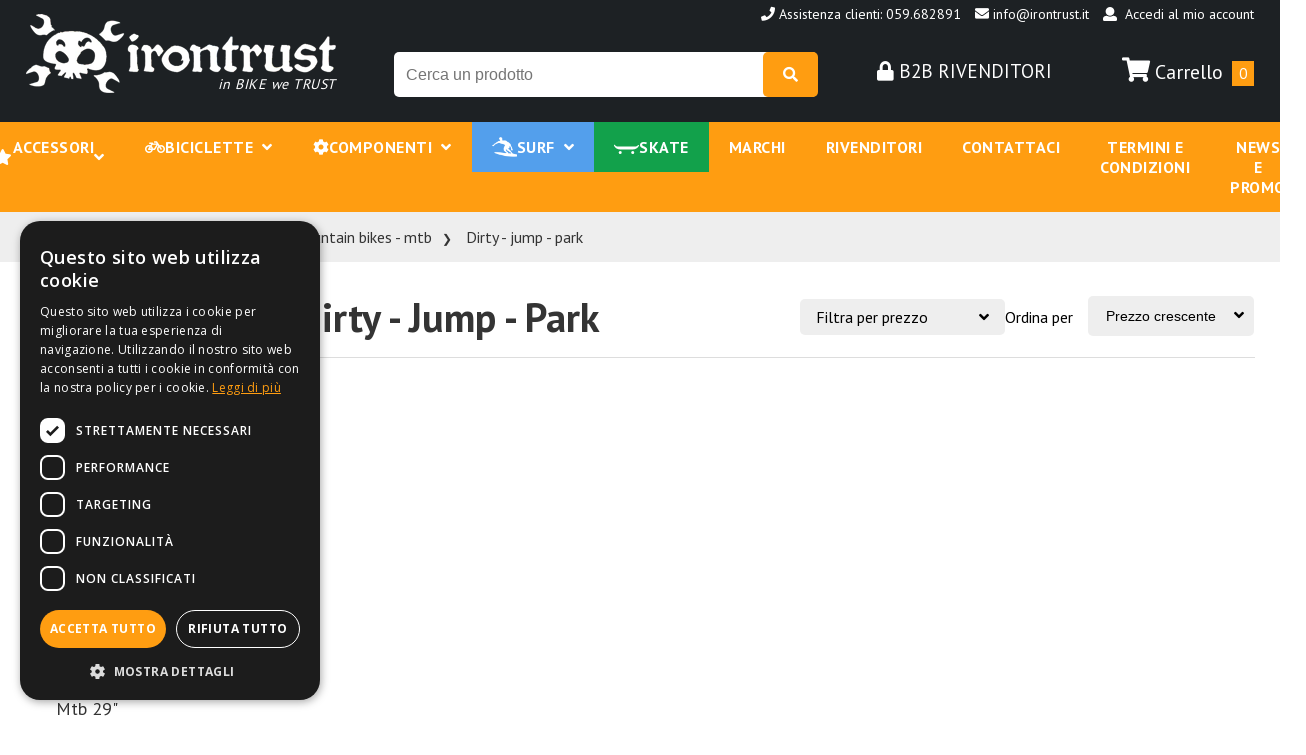

--- FILE ---
content_type: text/html; charset=UTF-8
request_url: https://www.irontrust.net/prodotti/biciclette/mountain-bikes-mtb/dirty-jump-park/
body_size: 15635
content:
<!DOCTYPE html>
<html lang="it">
<head>
	
<title>IRONTRUST | Biciclette, componenti e accessori</title>
<meta name="description" content="Montague, Woho, Panaracer, Juin Tech, Free Agent, Jamis Bike, Oko, Electra, Khs, Vee Tire co., Soma, Ventana, Rst Tange Seiki">

<meta charset="utf-8">
<meta charset="utf8">
<meta name="viewport" content="width=device-width, user-scalable=no,initial-scale=1.0, minimum-scale=1.0, maximum-scale=1.0">
<meta name="google-site-verification" content="JVopkfH_HMYOiYEF8E7FJQ7DswgW5U2Krt7xC2AsAmw" />

<link rel="SHORTCUT ICON" href="/iron.ico">
<link rel="stylesheet" type="text/css" href="/css.css?1769347145">
<link rel="stylesheet" type="text/css" href="/modern.css?1769347145">
<link rel="stylesheet" type="text/css" href="/js/slick.css">
<link rel="stylesheet" type="text/css" href="/js/slick-theme.css">
<link rel="stylesheet" type="text/css" href="/css/vegas.css" />
<link rel="stylesheet" href="/css/jquery.mCustomScrollbar.css">
<link rel="stylesheet" type="text/css" href="/js/jquery.fancybox.css?v=2.1.5" media="screen">
<link rel="stylesheet" type="text/css" href="/geo/assets/css/storelocator.css" />
<link rel="stylesheet" type="text/css" href="/js/range/range.css" />


<!-- Google Tag Manager -->
<script>(function(w,d,s,l,i){w[l]=w[l]||[];w[l].push({'gtm.start':
new Date().getTime(),event:'gtm.js'});var f=d.getElementsByTagName(s)[0],
j=d.createElement(s),dl=l!='dataLayer'?'&l='+l:'';j.async=true;j.src=
'https://www.googletagmanager.com/gtm.js?id='+i+dl;f.parentNode.insertBefore(j,f);
})(window,document,'script','dataLayer','GTM-MLXPR5VQ');</script>
<!-- End Google Tag Manager -->	
</head>

<body>
<!-- Google Tag Manager (noscript) -->
<noscript><iframe src="https://www.googletagmanager.com/ns.html?id=GTM-MLXPR5VQ"
height="0" width="0" style="display:none;visibility:hidden"></iframe></noscript>
<!-- End Google Tag Manager (noscript) -->

<div id="fb-root"></div>
<script>(function(d, s, id) {
  var js, fjs = d.getElementsByTagName(s)[0];
  if (d.getElementById(id)) return;
  js = d.createElement(s); js.id = id;
  js.src = 'https://connect.facebook.net/it_IT/sdk.js#xfbml=1&version=v2.12&appId=468412393548321';
  fjs.parentNode.insertBefore(js, fjs);
}(document, 'script', 'facebook-jssdk'));</script>

<div class="overlay-modal"></div>
<div id="modal1" class="trg-overlay hide small">
	<div class="trg-modal-header">
		<div class="button">
			<a href="#" data-rel="login" class="active_pop">Accedi</a>
			<a href="#" data-rel="sign" style="display:none;">Registrati</a>
		</div>
		<div class="content">
			<div class="login">
				<form action="javascript:;" method="POST" class="log">
					<div class="el">
						<input type="email" name="uname" placeholder="Email" class="email" required>
					</div>
					<div class="el">
						<input type="password" name="passw" placeholder="Password" class="password">
					</div>
					<div class="el res_pass" style="text-align:left;">
						<a href="javascript:;" class="res_pass">Hai dimenticato la password?</a>
					</div>
					<div class="el" style="margin-bottom:0px;">
						<div class="err_mess" style="text-align:left;"></div>
						<button type="submit">Accedi</button>
					</div>
				</form>
			</div>
			<div class="restore_password" style="display:none;">
				<form action="javascript:;" method="POST" class="res_password">
					<div class="el">
						<input type="email" name="uname" placeholder="Email con cui ti sei registrato" class="email" required>
					</div>
					<div class="el back_login" style="text-align:left;">
						<a href="javascript:;" class="res_pass"><i class="fas fa-angle-left"></i> Torna al login</a>
					</div>
					<div class="el" style="margin-bottom:0px;">
						<div class="err_mess" style="text-align:left;"></div>
						<button type="submit" class="submit">Invia email di ripristino</button>
					</div>
				</form>
			</div>
			<div class="sign">
				<form action="javascript:;" method="POST" class="login_validation">
					<input type="hidden" name="empty" value="0" hidden>
					
					<div class="el">
						<div class="el half_el2">
							<input type="text" name="user[ragione]" placeholder="Ragione Sociale" class="ragione required" data-message="Ragione sociale obbligatoria" required>
						</div>
						<div class="el half_el2">
							<input type="text" name="user[iva]" placeholder="Partita IVA" class="piva required" data-message="Partita IVA obbligatoria" required>
						</div>
					</div>
					<div class="el">
						<div class="el half_el2">
							<input type="text" name="user[sdi]" placeholder="Codice SDI" class="sdi required" data-message="Codice SDI obbligatorio" required>
						</div>
						<div class="el half_el2">
							<input type="text" name="user[indirizzo]" placeholder="Indirizzo" class="indirizzo required" data-message="Indirizzo obbligatorio" required>
						</div>
					</div>
					<div class="el">
						<div class="el half_el2">
							<input type="text" name="user[citta]" placeholder="Citta" class="indirizzo2 required" data-message="Città obbligatorio" required>
						</div>
						<div class="el half_el2">
							<input type="text" name="user[provincia]" placeholder="Provincia" class="indirizzo2 required" data-message="Provincia obbligatoria" required>
						</div>
					</div>
					<div class="el">
						<div class="el half_el2">
							<input type="text" name="user[cap]" placeholder="Cap" class="indirizzo2 required" data-message="CAP obbligatorio" required>
						</div>
						<div class="el half_el2">
							<select name="user[stato]" class="indirizzo2" required>
							<option value="">Seleziona stato</option>
															<option value="13">Italia</option>
															<option value="1">Austria</option>
															<option value="2">Belgio</option>
															<option value="3">Bulgaria</option>
															<option value="4">Cipro</option>
															<option value="32">Corsica</option>
															<option value="5">Croazia</option>
															<option value="6">Danimarca</option>
															<option value="7">Estonia</option>
															<option value="8">Finlandia</option>
															<option value="9">Francia</option>
															<option value="10">Germania</option>
															<option value="11">Grecia</option>
															<option value="12">Irlanda</option>
															<option value="14">Lettonia</option>
															<option value="15">Lituania</option>
															<option value="16">Lussemburgo</option>
															<option value="17">Malta</option>
															<option value="31">Norvegia</option>
															<option value="18">Olanda</option>
															<option value="19">Polonia</option>
															<option value="20">Portogallo</option>
															<option value="30">Portogallo</option>
															<option value="21">Regno Unito</option>
															<option value="22">Rep.Ceca</option>
															<option value="23">Romania</option>
															<option value="24">Slovacchia</option>
															<option value="25">Slovenia</option>
															<option value="26">Spagna</option>
															<option value="27">Svezia</option>
															<option value="28">Ungheria</option>
														</select>
						</div>
					</div>
					<div class="el">
						<div class="el half_el2">
							<input type="text" name="user[telefono]" placeholder="Telefono" class="telefono required" data-message="Telefono obbligatorio" required>
						</div>
						<div class="el half_el2">
							<input type="email" name="user[email]" placeholder="Email" class="email required" data-message="Email obbligatoria" required>
						</div>
					</div>
					<div class="el">
						<input type="password" name="user[PASSWORD]" placeholder="Password" class="password required" data-message="Passowrd obbligatoria" required>
					</div>
					<div class="el">
						<label><input type="checkbox" value="1" name="chkPrivacy"> Accetto le condizioni sulla <a class="privacy" href="javascript:;" onclick="window.open('/privacy_popoup.html','privacy','scrollbars=yes,width=400,height=400')">
							informativa privacy</a></label>
					</div>
					
										
					<div class="el" style="text-align:center;font-weight:bold;">
						Il tuo account sarà approvato manualmente dal nostro staff in base alle richieste
					</div>
					<div class="el" style="margin-bottom:0px;">
						<div class="err_mess"></div>
						<button type="submit" class="reg">Crea account</button>
					</div>
				</form>
			</div>
		</div>
	</div>
</div>

	<header class="border">
	<div class="topbar">
		<div class="container">
			<div class="left_top">
				
			</div>
			<div class="login">
				<div id="google_translate_element" style="display:inline-block;"></div><script type="text/javascript">
					function googleTranslateElementInit() {
					  new google.translate.TranslateElement({pageLanguage: 'it', includedLanguages: 'de,en,es,fr', layout: google.translate.TranslateElement.FloatPosition.TOP_LEFT}, 'google_translate_element');
					}
					</script><script type="text/javascript" src="//translate.google.com/translate_a/element.js?cb=googleTranslateElementInit"></script>
				<span class="element">
					<a href="tel:+39059682891"><i class="fa fa-phone" aria-hidden="true"></i> Assistenza clienti: 059.682891 </a>
				</span>
				<span class="element">
					<a href="mailto:info@irontrust.it"><i class="fa fa-envelope" aria-hidden="true"></i> info@irontrust.it</a>
				</span>
				<span class="element">
											<a href="javascript:;" class="apri-overlay" data-rel="login"><i class="fa fa-user"></i>&nbsp;&nbsp;Accedi al mio account</a>
									</span>
			</div>
		</div>
	</div>
	<div class="container">
		<div class="main_head">
			<div class="logo">
				<a href="/">
					<img src="/images/logo_iron_trust.png">
					<span class="pay"><i>in BIKE we TRUST</i></span>
				</a>
				<ul class="mob"><li><i class="fa fa-bars" aria-hidden="true"></i></li></ul>
			</div>
			<div class="right">
				<div class="ricerca">
					<form action="javascript:;" method="GET">
												<input type="hidden" name="slug" value="search" hidden>
						<input type="text" name="q" class="search" value="" placeholder="Cerca un prodotto">
						<a id="send-search" href="#"></a>
						<button type="submit" class="submit"><i class="fa fa-search"></i></button>
					</form>
											<div class="plus">
							<a href="javascript:;" class="apri-overlay" data-rel="full">
								<i class="fas fa-lock"></i> B2B RIVENDITORI
							</a>
						</div>
									</div>
				<div class="cart">
					<a href="/carrello/">
						<i class="fa fa-shopping-cart" aria-hidden="true"></i><span>Carrello</span> <span class="cont">0</span>
					</a>
				</div>
			</div>
		</div>
	</div>
	<nav class="menu_container">
		<div class="container">
			<ul class="menu">
							<li class="ff" data-code="accessori"><a data-code="accessori" href="/prodotti/accessori--93/">Accessori &nbsp;&nbsp;<i class="fa fa-angle-down"></i></a>
									<ul>
													<li class="sub" style="position:relative;">
								<a class="noarrow" href="/prodotti/accessori--93/tools-attrezzi/">Tools - Attrezzi</a>
															</li>
													<li class="sub" style="position:relative;">
								<a class="noarrow" href="/prodotti/accessori--93/rulli-allenamento/">Rulli allenamento</a>
															</li>
													<li class="sub" style="position:relative;">
								<a class="noarrow" href="/prodotti/accessori--93/bikepacking-bags-95/">Bikepacking Bags</a>
															</li>
													<li class="sub" style="position:relative;">
								<a class="noarrow" href="/prodotti/accessori--93/luci/">Luci</a>
															</li>
													<li class="sub" style="position:relative;">
								<a class="noarrow" href="/prodotti/accessori--93/occhiali-sportivi/">Occhiali Sportivi</a>
															</li>
													<li class="sub" style="position:relative;">
								<a class="noarrow" href="/prodotti/accessori--93/abbigliamento/">Abbigliamento</a>
															</li>
													<li class="sub" style="position:relative;">
								<a class="noarrow" href="/prodotti/accessori--93/portapacchi/">Portapacchi</a>
															</li>
											</ul>
								</li>
							<li class="ff" data-code="biciclette"><a data-code="biciclette" href="/prodotti/biciclette/">Biciclette&nbsp;&nbsp;<i class="fa fa-angle-down"></i></a>
									<ul>
													<li class="sub" style="position:relative;">
								<a class="noarrow" href="/prodotti/biciclette/e-gravel-bicycles/">E- Gravel Bicycles</a>
															</li>
													<li class="sub" style="position:relative;">
								<a class="noarrow" href="/prodotti/biciclette/outlet-/">Outlet </a>
															</li>
													<li class="sub" style="position:relative;">
								<a class="" href="/prodotti/biciclette/adventure-touring/">Adventure - Touring</a>
																	<ul style="position:absolute;top:0px;left:100%;background:#000000;z-index:+100;display:none;">
																					<li class="sub1"><a class="noarrow" href="/prodotti/biciclette/adventure-touring/touring-128/">Touring</a>
																						</li>
																					<li class="sub1"><a class="noarrow" href="/prodotti/biciclette/adventure-touring/adventure/">Adventure</a>
																						</li>
																			</ul>
															</li>
													<li class="sub" style="position:relative;">
								<a class="noarrow" href="/prodotti/biciclette/ciclocross-cx-115/">Ciclocross CX</a>
															</li>
													<li class="sub" style="position:relative;">
								<a class="noarrow" href="/prodotti/biciclette/road-race-116/">Road Race</a>
															</li>
													<li class="sub" style="position:relative;">
								<a class="noarrow" href="/prodotti/biciclette/track-bikes-fixed/">Track Bikes - Fixed</a>
															</li>
													<li class="sub" style="position:relative;">
								<a class="noarrow" href="/prodotti/biciclette/tandem-118/">Tandem</a>
															</li>
													<li class="sub" style="position:relative;">
								<a class="noarrow" href="/prodotti/biciclette/cargo-bike/">Cargo Bike</a>
															</li>
													<li class="sub" style="position:relative;">
								<a class="" href="/prodotti/biciclette/mountain-bikes-mtb/">Mountain Bikes - MTB</a>
																	<ul style="position:absolute;top:0px;left:100%;background:#000000;z-index:+100;display:none;">
																					<li class="sub1"><a class="noarrow" href="/prodotti/biciclette/mountain-bikes-mtb/e-mtb-119/">E-MTB</a>
																						</li>
																					<li class="sub1"><a class="noarrow" href="/prodotti/biciclette/mountain-bikes-mtb/mtb-29-120/">MTB 29"</a>
																						</li>
																					<li class="sub1"><a class="noarrow" href="/prodotti/biciclette/mountain-bikes-mtb/mtb-275-650b-121/">MTB 27,5"- 650B</a>
																						</li>
																					<li class="sub1"><a class="noarrow" href="/prodotti/biciclette/mountain-bikes-mtb/mtb-275-plus-122/">MTB 27,5" PLUS</a>
																						</li>
																					<li class="sub1"><a class="noarrow" href="/prodotti/biciclette/mountain-bikes-mtb/dh-enduro/">DH - Enduro</a>
																						</li>
																					<li class="sub1"><a class="noarrow" href="/prodotti/biciclette/mountain-bikes-mtb/dirty-jump-park/">Dirty - Jump - Park</a>
																						</li>
																					<li class="sub1"><a class="noarrow" href="/prodotti/biciclette/mountain-bikes-mtb/fat-snow-bikes/">Fat - Snow Bikes</a>
																						</li>
																			</ul>
															</li>
													<li class="sub" style="position:relative;">
								<a class="" href="/prodotti/biciclette/urban/">URBAN</a>
																	<ul style="position:absolute;top:0px;left:100%;background:#000000;z-index:+100;display:none;">
																					<li class="sub1"><a class="noarrow" href="/prodotti/biciclette/urban/tandem/">TANDEM</a>
																						</li>
																					<li class="sub1"><a class="noarrow" href="/prodotti/biciclette/urban/pieghevoli/">PIEGHEVOLI</a>
																						</li>
																					<li class="sub1"><a class="noarrow" href="/prodotti/biciclette/urban/townie-go/">TOWNIE GO!</a>
																						</li>
																					<li class="sub1"><a class="" href="/prodotti/biciclette/urban/townie/">TOWNIE</a>
																							<ul style="position:absolute;top:0px;left:100%;background:#000000;z-index:+100;display:none;">
																											<li><a class="noarrow" href="/prodotti/biciclette/urban/townie/original/">Original</a></li>
																											<li><a class="noarrow" href="/prodotti/biciclette/urban/townie/balloon/">Balloon</a></li>
																											<li><a class="noarrow" href="/prodotti/biciclette/urban/townie/kids/">Kids</a></li>
																											<li><a class="noarrow" href="/prodotti/biciclette/urban/townie/commute-98/">Commute</a></li>
																									</ul>
																						</li>
																					<li class="sub1"><a class="" href="/prodotti/biciclette/urban/amsterdam/">AMSTERDAM</a>
																							<ul style="position:absolute;top:0px;left:100%;background:#000000;z-index:+100;display:none;">
																											<li><a class="noarrow" href="/prodotti/biciclette/urban/amsterdam/men/">Men</a></li>
																											<li><a class="noarrow" href="/prodotti/biciclette/urban/amsterdam/ladies/">Ladies</a></li>
																									</ul>
																						</li>
																					<li class="sub1"><a class="noarrow" href="/prodotti/biciclette/urban/ticino/">TICINO</a>
																						</li>
																					<li class="sub1"><a class="" href="/prodotti/biciclette/urban/cruiser/">CRUISER</a>
																							<ul style="position:absolute;top:0px;left:100%;background:#000000;z-index:+100;display:none;">
																											<li><a class="noarrow" href="/prodotti/biciclette/urban/cruiser/men-55/">Men</a></li>
																											<li><a class="noarrow" href="/prodotti/biciclette/urban/cruiser/ladies-49/">Ladies</a></li>
																											<li><a class="noarrow" href="/prodotti/biciclette/urban/cruiser/boys/">Boys</a></li>
																											<li><a class="noarrow" href="/prodotti/biciclette/urban/cruiser/girls/">Girls</a></li>
																									</ul>
																						</li>
																					<li class="sub1"><a class="" href="/prodotti/biciclette/urban/loft/">LOFT</a>
																							<ul style="position:absolute;top:0px;left:100%;background:#000000;z-index:+100;display:none;">
																											<li><a class="noarrow" href="/prodotti/biciclette/urban/loft/men-52/">Men</a></li>
																											<li><a class="noarrow" href="/prodotti/biciclette/urban/loft/ladies-53/">Ladies</a></li>
																									</ul>
																						</li>
																					<li class="sub1"><a class="noarrow" href="/prodotti/biciclette/urban/outlet/">OUTLET</a>
																						</li>
																			</ul>
															</li>
													<li class="sub" style="position:relative;">
								<a class="noarrow" href="/prodotti/biciclette/gravel/">Gravel</a>
															</li>
													<li class="sub" style="position:relative;">
								<a class="" href="/prodotti/biciclette/kids-56/">KIDS</a>
																	<ul style="position:absolute;top:0px;left:100%;background:#000000;z-index:+100;display:none;">
																					<li class="sub1"><a class="noarrow" href="/prodotti/biciclette/kids-56/sport-/">Sport </a>
																						</li>
																					<li class="sub1"><a class="noarrow" href="/prodotti/biciclette/kids-56/urban-74/">Urban</a>
																						</li>
																			</ul>
															</li>
													<li class="sub" style="position:relative;">
								<a class="" href="/prodotti/biciclette/e-bikes-83/">E - Bikes</a>
																	<ul style="position:absolute;top:0px;left:100%;background:#000000;z-index:+100;display:none;">
																					<li class="sub1"><a class="noarrow" href="/prodotti/biciclette/e-bikes-83/urban--84/">Urban </a>
																						</li>
																					<li class="sub1"><a class="noarrow" href="/prodotti/biciclette/e-bikes-83/sport-85/">Sport</a>
																						</li>
																			</ul>
															</li>
											</ul>
								</li>
							<li class="ff" data-code="componenti"><a data-code="componenti" href="/prodotti/componenti-3/">Componenti&nbsp;&nbsp;<i class="fa fa-angle-down"></i></a>
									<ul>
													<li class="sub" style="position:relative;">
								<a class="noarrow" href="/prodotti/componenti-3/pedali/">Pedali</a>
															</li>
													<li class="sub" style="position:relative;">
								<a class="noarrow" href="/prodotti/componenti-3/reggisella-telescopico/">Reggisella Telescopico</a>
															</li>
													<li class="sub" style="position:relative;">
								<a class="noarrow" href="/prodotti/componenti-3/stem-attacchi-manubrio/">Stem - Attacchi Manubrio</a>
															</li>
													<li class="sub" style="position:relative;">
								<a class="noarrow" href="/prodotti/componenti-3/selle/">Selle</a>
															</li>
													<li class="sub" style="position:relative;">
								<a class="" href="/prodotti/componenti-3/telai-frames-kit-frames/">Telai - Frames - Kit Frames</a>
																	<ul style="position:absolute;top:0px;left:100%;background:#000000;z-index:+100;display:none;">
																					<li class="sub1"><a class="noarrow" href="/prodotti/componenti-3/telai-frames-kit-frames/gravel-cyclocross/">Gravel - Cyclocross</a>
																						</li>
																					<li class="sub1"><a class="noarrow" href="/prodotti/componenti-3/telai-frames-kit-frames/road/">ROAD</a>
																						</li>
																					<li class="sub1"><a class="" href="/prodotti/componenti-3/telai-frames-kit-frames/mountain/">MOUNTAIN</a>
																							<ul style="position:absolute;top:0px;left:100%;background:#000000;z-index:+100;display:none;">
																											<li><a class="noarrow" href="/prodotti/componenti-3/telai-frames-kit-frames/mountain/carbon-86/">carbon</a></li>
																											<li><a class="noarrow" href="/prodotti/componenti-3/telai-frames-kit-frames/mountain/acciaio-steel-87/">Acciaio - Steel</a></li>
																											<li><a class="noarrow" href="/prodotti/componenti-3/telai-frames-kit-frames/mountain/alluminio-88/">Alluminio</a></li>
																											<li><a class="noarrow" href="/prodotti/componenti-3/telai-frames-kit-frames/mountain/titanio-/">Titanio </a></li>
																									</ul>
																						</li>
																					<li class="sub1"><a class="noarrow" href="/prodotti/componenti-3/telai-frames-kit-frames/track/">TRACK</a>
																						</li>
																					<li class="sub1"><a class="noarrow" href="/prodotti/componenti-3/telai-frames-kit-frames/touring/">TOURING</a>
																						</li>
																			</ul>
															</li>
													<li class="sub" style="position:relative;">
								<a class="noarrow" href="/prodotti/componenti-3/forcelle/">Forcelle</a>
															</li>
													<li class="sub" style="position:relative;">
								<a class="noarrow" href="/prodotti/componenti-3/copertoni/">Copertoni</a>
															</li>
													<li class="sub" style="position:relative;">
								<a class="noarrow" href="/prodotti/componenti-3/freni-/">Freni </a>
															</li>
													<li class="sub" style="position:relative;">
								<a class="noarrow" href="/prodotti/componenti-3/headset-90/">Headset</a>
															</li>
													<li class="sub" style="position:relative;">
								<a class="noarrow" href="/prodotti/componenti-3/manubri-102/">Manubri</a>
															</li>
													<li class="sub" style="position:relative;">
								<a class="noarrow" href="/prodotti/componenti-3/guarnitura-147/">Guarnitura</a>
															</li>
													<li class="sub" style="position:relative;">
								<a class="noarrow" href="/prodotti/componenti-3/nastri-manubrio/">Nastri Manubrio</a>
															</li>
													<li class="sub" style="position:relative;">
								<a class="noarrow" href="/prodotti/componenti-3/liquido-sigillante/">Liquido sigillante</a>
															</li>
													<li class="sub" style="position:relative;">
								<a class="noarrow" href="/prodotti/componenti-3/dinamo-hubs/">Dinamo Hubs</a>
															</li>
													<li class="sub" style="position:relative;">
								<a class="" href="/prodotti/componenti-3/pastiglie-freni/">Pastiglie Freni</a>
																	<ul style="position:absolute;top:0px;left:100%;background:#000000;z-index:+100;display:none;">
																					<li class="sub1"><a class="noarrow" href="/prodotti/componenti-3/pastiglie-freni/shimano/">Shimano</a>
																						</li>
																					<li class="sub1"><a class="noarrow" href="/prodotti/componenti-3/pastiglie-freni/sram/">Sram</a>
																						</li>
																			</ul>
															</li>
													<li class="sub" style="position:relative;">
								<a class="noarrow" href="/prodotti/componenti-3/ruote/">Ruote</a>
															</li>
											</ul>
								</li>
							<li class="ff" data-code="surf"><a data-code="surf" href="/prodotti/surf-152/">Surf&nbsp;&nbsp;<i class="fa fa-angle-down"></i></a>
									<ul>
													<li class="sub" style="position:relative;">
								<a class="noarrow" href="/prodotti/surf-152/surfboard/">surfboard</a>
															</li>
													<li class="sub" style="position:relative;">
								<a class="noarrow" href="/prodotti/surf-152/borse/">Borse</a>
															</li>
													<li class="sub" style="position:relative;">
								<a class="noarrow" href="/prodotti/surf-152/leashes-157/">Leashes</a>
															</li>
													<li class="sub" style="position:relative;">
								<a class="noarrow" href="/prodotti/surf-152/tessili/">Tessili</a>
															</li>
													<li class="sub" style="position:relative;">
								<a class="noarrow" href="/prodotti/surf-152/surf-pad/">surf pad</a>
															</li>
											</ul>
								</li>
							<li class="ff" data-code="skate"><a data-code="skate" href="/prodotti/skate/">Skate</a>
								</li>
							<li><a href="/marchi/">Marchi</a></li>
				<li><a href="/rivenditori/">Rivenditori</a></li>
				<li><a href="/contatti/">Contattaci</a></li>
				<li><a href="/termini-condizioni/">Termini e condizioni</a></li>
				<li><a href="/news/">News e Promo</a></li>
			</ul>
		</div>
	</nav>
</header><section class="bread">
	<div class="container">
<div class="bread">
	<a href="/">Home</a>
			<a href="javascript:;">Prodotti</a>
					<a href="/prodotti/biciclette/">Biciclette</a>
					<a href="/prodotti/biciclette/mountain-bikes-mtb/">Mountain bikes - mtb</a>
								<a href="/prodotti/biciclette/mountain-bikes-mtb/dirty-jump-park/" data-rel="dirty-jump-park">Dirty - jump - park</a>
				</div>	</div>
</section>
<section class="prodotto" style="min-height:380px;padding:0px 0px 40px 0px">
	<div class="container">
					<div class="container_prodotto">
				<div class="sidebar">
	<div class="sidebar_section">
		<h3>Catalogo</h3>
		<ul class="sidebar">
			<ul><li><a class="" href="/prodotti/accessori--93/">Accessori </a></li><li><a class="active" href="/prodotti/biciclette/">Biciclette</a><ul><li><a class="" href="/prodotti/biciclette/e-gravel-bicycles/">E- gravel bicycles</a></li><li><a class="" href="/prodotti/biciclette/adventure-touring/">Adventure - touring</a></li><li><a class="" href="/prodotti/biciclette/ciclocross-cx-115/">Ciclocross cx</a></li><li><a class="" href="/prodotti/biciclette/road-race-116/">Road race</a></li><li><a class="" href="/prodotti/biciclette/track-bikes-fixed/">Track bikes - fixed</a></li><li><a class="" href="/prodotti/biciclette/tandem-118/">Tandem</a></li><li><a class="" href="/prodotti/biciclette/cargo-bike/">Cargo bike</a></li><li><a class="active" href="/prodotti/biciclette/mountain-bikes-mtb/">Mountain bikes - mtb</a><ul><li><a class="" href="/prodotti/biciclette/mountain-bikes-mtb/e-mtb-119/">E-mtb</a></li><li><a class="" href="/prodotti/biciclette/mountain-bikes-mtb/mtb-29-120/">Mtb 29"</a></li><li><a class="" href="/prodotti/biciclette/mountain-bikes-mtb/mtb-275-650b-121/">Mtb 27,5"- 650b</a></li><li><a class="" href="/prodotti/biciclette/mountain-bikes-mtb/mtb-275-plus-122/">Mtb 27,5" plus</a></li><li><a class="" href="/prodotti/biciclette/mountain-bikes-mtb/dh-enduro/">Dh - enduro</a></li><li><a class="active" href="/prodotti/biciclette/mountain-bikes-mtb/dirty-jump-park/">Dirty - jump - park</a></li><li><a class="" href="/prodotti/biciclette/mountain-bikes-mtb/fat-snow-bikes/">Fat - snow bikes</a></li></ul></li><li><a class="" href="/prodotti/biciclette/urban/">Urban</a></li><li><a class="" href="/prodotti/biciclette/gravel/">Gravel</a></li><li><a class="" href="/prodotti/biciclette/kids-56/">Kids</a></li><li><a class="" href="/prodotti/biciclette/e-bikes-83/">E - bikes</a></li></ul></li><li><a class="" href="/prodotti/componenti-3/">Componenti</a></li><li><a class="" href="/prodotti/outlet-96/">Outlet</a></li><li><a class="" href="/prodotti/surf-152/">Surf</a></li><li><a class="" href="/prodotti/skate/">Skate</a></li></ul>		</ul>
	</div>
	<div class="sidebar_section">
		<h3 style="padding-bottom:10px;">Marchi</h3>
		<ul class="sidebar color_filter">
						<li>
				<a class="" href="/prodotti/jamis-bikes/">
					JAMIS BIKES				</a>
			</li>
						<li>
				<a class="" href="/prodotti/veloci/">
					VELOCI				</a>
			</li>
						<li>
				<a class="" href="/prodotti/bombtrack/">
					BOMBTRACK				</a>
			</li>
						<li>
				<a class="" href="/prodotti/ritchey/">
					RITCHEY				</a>
			</li>
						<li>
				<a class="" href="/prodotti/genesis/">
					GENESIS				</a>
			</li>
						<li>
				<a class="" href="/prodotti/cinelli/">
					CINELLI				</a>
			</li>
						<li>
				<a class="" href="/prodotti/soma-/">
					SOMA 				</a>
			</li>
						<li>
				<a class="" href="/prodotti/salsa-cycles/">
					SALSA CYCLES				</a>
			</li>
						<li>
				<a class="" href="/prodotti/surly/">
					SURLY				</a>
			</li>
						<li>
				<a class="" href="/prodotti/khs/">
					KHS				</a>
			</li>
						<li>
				<a class="" href="/prodotti/brother-cycles/">
					BROTHER CYCLES				</a>
			</li>
						<li>
				<a class="" href="/prodotti/voodoo-cycles/">
					VOODOO-CYCLES				</a>
			</li>
						<li>
				<a class="" href="/prodotti/montague/">
					MONTAGUE				</a>
			</li>
						<li>
				<a class="" href="/prodotti/saracen/">
					SARACEN				</a>
			</li>
						<li>
				<a class="" href="/prodotti/gt-bicycles/">
					GT BICYCLES				</a>
			</li>
						<li>
				<a class="" href="/prodotti/marin-bikes/">
					MARIN BIKES				</a>
			</li>
						<li>
				<a class="" href="/prodotti/cervelo/">
					CERVELO				</a>
			</li>
						<li>
				<a class="" href="/prodotti/locomotive-cycles/">
					LOCOMOTIVE CYCLES				</a>
			</li>
						<li>
				<a class="" href="/prodotti/panaracer/">
					PANARACER				</a>
			</li>
						<li>
				<a class="" href="/prodotti/woho/">
					WOHO				</a>
			</li>
						<li>
				<a class="" href="/prodotti/juin-tech/">
					JUIN TECH				</a>
			</li>
						<li>
				<a class="" href="/prodotti/soma-tires/">
					SOMA TIRES				</a>
			</li>
						<li>
				<a class="" href="/prodotti/spinergy/">
					SPINERGY				</a>
			</li>
						<li>
				<a class="" href="/prodotti/3t/">
					3T				</a>
			</li>
						<li>
				<a class="" href="/prodotti/donnelly/">
					DONNELLY				</a>
			</li>
						<li>
				<a class="" href="/prodotti/free-agent/">
					FREE AGENT				</a>
			</li>
						<li>
				<a class="" href="/prodotti/ridgeback/">
					RIDGEBACK				</a>
			</li>
						<li>
				<a class="" href="/prodotti/adventure-madison/">
					ADVENTURE MADISON				</a>
			</li>
						<li>
				<a class="" href="/prodotti/cyclotech-/">
					CYCLOTECH 				</a>
			</li>
						<li>
				<a class="" href="/prodotti/oko/">
					OKO				</a>
			</li>
						<li>
				<a class="" href="/prodotti/electra/">
					ELECTRA				</a>
			</li>
						<li>
				<a class="" href="/prodotti/ventana/">
					VENTANA				</a>
			</li>
						<li>
				<a class="" href="/prodotti/dt-swiss/">
					DT SWISS				</a>
			</li>
						<li>
				<a class="" href="/prodotti/tange-seiki/">
					TANGE SEIKI				</a>
			</li>
						<li>
				<a class="" href="/prodotti/rst/">
					RST				</a>
			</li>
						<li>
				<a class="" href="/prodotti/vee-tire-co/">
					VEE TIRE CO.				</a>
			</li>
						<li>
				<a class="" href="/prodotti/kasai/">
					KASAI				</a>
			</li>
						<li>
				<a class="" href="/prodotti/irontrust-/">
					IRONTRUST 				</a>
			</li>
						<li>
				<a class="" href="/prodotti/dhd-surfboard/">
					DHD SURFBOARD				</a>
			</li>
						<li>
				<a class="" href="/prodotti/specialized/">
					SPECIALIZED				</a>
			</li>
						<li>
				<a class="" href="/prodotti/merida/">
					MERIDA				</a>
			</li>
						<li>
				<a class="" href="/prodotti/cannondale/">
					CANNONDALE				</a>
			</li>
						<li>
				<a class="" href="/prodotti/felt/">
					FELT				</a>
			</li>
						<li>
				<a class="" href="/prodotti/storck/">
					STORCK				</a>
			</li>
						<li>
				<a class="" href="/prodotti/wtb/">
					WTB				</a>
			</li>
						<li>
				<a class="" href="/prodotti/elite/">
					ELITE				</a>
			</li>
						<li>
				<a class="" href="/prodotti/kona/">
					KONA				</a>
			</li>
						<li>
				<a class="" href="/prodotti/orbea/">
					ORBEA				</a>
			</li>
						<li>
				<a class="" href="/prodotti/bliz/">
					BLIZ				</a>
			</li>
					</ul>
	</div>
</div>				<div class="product_content_list ">
					<div class="title_container">
						<h2>Dirty - Jump - Park</h2>
						
						<div class="filter">
							<div class="range_price order filter_el">
								<div class="label">
									Filtra per prezzo <i class="fa fa-angle-down" aria-hidden="true"></i>
								</div>
								<div class="content_filter cascade_filter">
									<div class="multi-range-container">
										<span class="multi-range">
											<input type="range" min="0" max="6679" value="0" id="lower">
											<input type="range" min="0" max="6679" value="3339" id="upper">
										</span>
										
										<span data-id="lower" class="value valueLower">0&euro;</span>
										<span data-id="upper" class="value valueUpper">3339&euro;</span>
									</div>
									
									<button class="save_filter" onclick="saveRangePrice(this.parentNode.parentNode)">Conferma</button>
								</div>
							</div>
							<div class="order">
								Ordina per
								<div class="select">
									<select name="type_order" onchange="setorder(this.value)">
										<option value="priceup" selected>Prezzo crescente</option>
										<option value="pricedown" >Prezzo decrescente</option>
									</select>
								</div>
							</div>
						</div>
					</div>
					<div class="testo" style="width:100%;font-size:1em;font-weight:300;color:#343434;line-height:1em;margin:10px 0px;float:left;">
											</div>
					<div class="list-product">
	</div>						<div class="pager">
													</div>
									</div>
			</div>
				
	</div>
</section>


<section>
	<div class="container">
		<h2 class="section_title">Produttori</h2>
	</div>
	<div class="slick_container box_content">
		<div class="slick">
							<div style="text-align:center;">
					<a href="/prodotti/jamis-bikes/">
						<img src="/Uploads/150418213950jamisbikepng.png" style="height:130px;">
					</a>
				</div>
							<div style="text-align:center;">
					<a href="/prodotti/veloci/">
						<img src="/Uploads/090724172240images-2png.png" style="height:130px;">
					</a>
				</div>
							<div style="text-align:center;">
					<a href="/prodotti/bombtrack/">
						<img src="/Uploads/011019104535bombtrack-bicycle-companypng.png" style="height:130px;">
					</a>
				</div>
							<div style="text-align:center;">
					<a href="/prodotti/ritchey/">
						<img src="/Uploads/15122210015836fc996935c2e0188cc1b63284ecdc24jpeg.jpeg" style="height:130px;">
					</a>
				</div>
							<div style="text-align:center;">
					<a href="/prodotti/genesis/">
						<img src="/Uploads/120219090040genesis-logo-185jpg.jpg" style="height:130px;">
					</a>
				</div>
							<div style="text-align:center;">
					<a href="/prodotti/cinelli/">
						<img src="/Uploads/0803241119457287118d4ba65dbd1c3f50b5ca862f73png.png" style="height:130px;">
					</a>
				</div>
							<div style="text-align:center;">
					<a href="/prodotti/soma-/">
						<img src="/Uploads/150418214004soma-cycle-italypng.png" style="height:130px;">
					</a>
				</div>
							<div style="text-align:center;">
					<a href="/prodotti/salsa-cycles/">
						<img src="/Uploads/160923151920header-logo-color-tl-salsapng.png" style="height:130px;">
					</a>
				</div>
							<div style="text-align:center;">
					<a href="/prodotti/surly/">
						<img src="/Uploads/120223094012surly-logo-patch-cl0001-1000x1000jpg.jpg" style="height:130px;">
					</a>
				</div>
							<div style="text-align:center;">
					<a href="/prodotti/khs/">
						<img src="/Uploads/150418213956khspng.png" style="height:130px;">
					</a>
				</div>
							<div style="text-align:center;">
					<a href="/prodotti/brother-cycles/">
						<img src="/Uploads/130624115304brandgrid-01jpg.jpg" style="height:130px;">
					</a>
				</div>
							<div style="text-align:center;">
					<a href="/prodotti/voodoo-cycles/">
						<img src="/Uploads/050919174753vdo-logo-full-2017jpg.jpg" style="height:130px;">
					</a>
				</div>
							<div style="text-align:center;">
					<a href="/prodotti/montague/">
						<img src="/Uploads/150418214032montaguejpg.jpg" style="height:130px;">
					</a>
				</div>
							<div style="text-align:center;">
					<a href="/prodotti/saracen/">
						<img src="/Uploads/140219092553581637-300x300jpg.jpg" style="height:130px;">
					</a>
				</div>
							<div style="text-align:center;">
					<a href="/prodotti/gt-bicycles/">
						<img src="/Uploads/020621144358gt-logox2png.png" style="height:130px;">
					</a>
				</div>
							<div style="text-align:center;">
					<a href="/prodotti/marin-bikes/">
						<img src="/Uploads/130624115121marin-bikes-logo-optimizedjpg.jpg" style="height:130px;">
					</a>
				</div>
							<div style="text-align:center;">
					<a href="/prodotti/cervelo/">
						<img src="/Uploads/171024114122immaginejpg.jpg" style="height:130px;">
					</a>
				</div>
							<div style="text-align:center;">
					<a href="/prodotti/locomotive-cycles/">
						<img src="/Uploads/020724102128locomotive-cicle-logo-red520pxjpg.jpg" style="height:130px;">
					</a>
				</div>
							<div style="text-align:center;">
					<a href="/prodotti/panaracer/">
						<img src="/Uploads/150422095602panaracer-logo-vectorpng.png" style="height:130px;">
					</a>
				</div>
							<div style="text-align:center;">
					<a href="/prodotti/woho/">
						<img src="/Uploads/220618103501wohojpg.jpg" style="height:130px;">
					</a>
				</div>
							<div style="text-align:center;">
					<a href="/prodotti/juin-tech/">
						<img src="/Uploads/150418214018juin-techjpg.jpg" style="height:130px;">
					</a>
				</div>
							<div style="text-align:center;">
					<a href="/prodotti/soma-tires/">
						<img src="/Uploads/110122091835immaginepng.png" style="height:130px;">
					</a>
				</div>
							<div style="text-align:center;">
					<a href="/prodotti/spinergy/">
						<img src="/Uploads/201121145222gfg-4llsjpeg.jpeg" style="height:130px;">
					</a>
				</div>
							<div style="text-align:center;">
					<a href="/prodotti/3t/">
						<img src="/Uploads/171024161957downloadpng.png" style="height:130px;">
					</a>
				</div>
							<div style="text-align:center;">
					<a href="/prodotti/donnelly/">
						<img src="/Uploads/040221115616logo-image-color-donnellypng.png" style="height:130px;">
					</a>
				</div>
							<div style="text-align:center;">
					<a href="/prodotti/free-agent/">
						<img src="/Uploads/150418213945freeagentpng.png" style="height:130px;">
					</a>
				</div>
							<div style="text-align:center;">
					<a href="/prodotti/ridgeback/">
						<img src="/Uploads/101020174855ridgeback-2019-logojpg.jpg" style="height:130px;">
					</a>
				</div>
							<div style="text-align:center;">
					<a href="/prodotti/adventure-madison/">
						<img src="/Uploads/211020174102imagespng.png" style="height:130px;">
					</a>
				</div>
							<div style="text-align:center;">
					<a href="/prodotti/cyclotech-/">
						<img src="/Uploads/031020095016logo-1jpg.jpg" style="height:130px;">
					</a>
				</div>
							<div style="text-align:center;">
					<a href="/prodotti/oko/">
						<img src="/Uploads/150418214023okojpg.jpg" style="height:130px;">
					</a>
				</div>
							<div style="text-align:center;">
					<a href="/prodotti/electra/">
						<img src="/Uploads/150418213859electrapng.png" style="height:130px;">
					</a>
				</div>
							<div style="text-align:center;">
					<a href="/prodotti/ventana/">
						<img src="/Uploads/220618165930logojpg.jpg" style="height:130px;">
					</a>
				</div>
							<div style="text-align:center;">
					<a href="/prodotti/dt-swiss/">
						<img src="/Uploads/200625185431dt-swiss-logojpg.jpg" style="height:130px;">
					</a>
				</div>
							<div style="text-align:center;">
					<a href="/prodotti/tange-seiki/">
						<img src="/Uploads/240718104048005878jpg.jpg" style="height:130px;">
					</a>
				</div>
							<div style="text-align:center;">
					<a href="/prodotti/rst/">
						<img src="/Uploads/200718180022rstlogo580jpg.jpg" style="height:130px;">
					</a>
				</div>
							<div style="text-align:center;">
					<a href="/prodotti/vee-tire-co/">
						<img src="/Uploads/200718173130veejpg.jpg" style="height:130px;">
					</a>
				</div>
							<div style="text-align:center;">
					<a href="/prodotti/kasai/">
						<img src="/Uploads/120420105340kasai-blkcyan-logopng.png" style="height:130px;">
					</a>
				</div>
							<div style="text-align:center;">
					<a href="/prodotti/irontrust-/">
						<img src="/Uploads/150720101651logo-irontrust-solo-teschiopng.png" style="height:130px;">
					</a>
				</div>
							<div style="text-align:center;">
					<a href="/prodotti/dhd-surfboard/">
						<img src="/Uploads/220725180424screenshot-2025-06-30-190905png.png" style="height:130px;">
					</a>
				</div>
							<div style="text-align:center;">
					<a href="/prodotti/specialized/">
						<img src="/Uploads/141121012718imagespng.png" style="height:130px;">
					</a>
				</div>
							<div style="text-align:center;">
					<a href="/prodotti/merida/">
						<img src="/Uploads/040122164337download-39png.png" style="height:130px;">
					</a>
				</div>
							<div style="text-align:center;">
					<a href="/prodotti/cannondale/">
						<img src="/Uploads/140622143542cannondale-logo-501b09e5b4-seeklogocompng.png" style="height:130px;">
					</a>
				</div>
							<div style="text-align:center;">
					<a href="/prodotti/felt/">
						<img src="/Uploads/0106221548342018-felt-logo-sidejpg.jpg" style="height:130px;">
					</a>
				</div>
							<div style="text-align:center;">
					<a href="/prodotti/storck/">
						<img src="/Uploads/191119195430screenshot2018-07-1014-slimc1jpg.jpg" style="height:130px;">
					</a>
				</div>
							<div style="text-align:center;">
					<a href="/prodotti/wtb/">
						<img src="/Uploads/171221175135wtbjpg.jpg" style="height:130px;">
					</a>
				</div>
							<div style="text-align:center;">
					<a href="/prodotti/elite/">
						<img src="/Uploads/100320183509unnamedjpg.jpg" style="height:130px;">
					</a>
				</div>
							<div style="text-align:center;">
					<a href="/prodotti/kona/">
						<img src="/Uploads/260922165356kona-vector-logo-free-download-11574091015rquvlcdg73png.png" style="height:130px;">
					</a>
				</div>
							<div style="text-align:center;">
					<a href="/prodotti/orbea/">
						<img src="/Uploads/270122181409logo-orbeapng.png" style="height:130px;">
					</a>
				</div>
							<div style="text-align:center;">
					<a href="/prodotti/bliz/">
						<img src="/Uploads/050521154013bliz-logo-2017png.png" style="height:130px;">
					</a>
				</div>
					</div>
	</div>
</section>
<section class="plus">
	<div class="container">
		<h2 class="section_title" style="border:0px;">I nostri punti di forza</h2>
		<div class="el">
			<div class="icon">
				<i class="fa fa-shield-alt"></i>
			</div>
			<div class="text">
				<h3>Garanzia 2 anni</h3>
			</div>
		</div>
		<div class="el">
			<div class="icon">
				<i class="fa fa-truck-moving"></i>
			</div>
			<div class="text">
				<h3>Spedizioni in tutta Europa</h3>
			</div>
		</div>
		<div class="el">
			<div class="icon">
				<i class="fa fa-undo-alt"></i>
			</div>
			<div class="text">
				<h3>Assistenza garantita</h3>
			</div>
		</div>
		<div class="el">
			<div class="icon">
				<img src="/images/paypal_3rate.png" height="50">
			</div>
			<div class="text">
				<h3>Pagamento rateale</h3>
			</div>
		</div>
	</div>
</section>

<section class="recensioni" style="padding:20px 0px 40px 0px;">
	<div class="slick_container box_content">
		<h2 class="section_title">Recensioni</h2>
		<div class="slick_recensioni">
			<div class="el">
				<div class="stars"><img src="/images/stars.png"></div>
				Ho chiesto mille informazioni riguardo a mille biciclette differenti. Lorenzo si è sempre informato e ha cercato di rispondermi per quanto potesse sempre in modo super disponibile e gentile, nonostante il pessimo cliente che sono, per Soma/Jhs e Jamis il vostro riferimento è lui!
				
				<div class="firma">Elia Codogno</div>
			</div>
			<div class="el">
				<div class="stars"><img src="/images/stars.png"></div>
				Servizio soddisfacente, distributore con competenza e professionalità, consegna puntuale, grazie a Lorenzo.
				
				<div class="firma">Tibor Tordai</div>
			</div>
			<div class="el">
				<div class="stars"><img src="/images/stars.png"></div>
				Irontrust è completamente affidabile e soprattutto ottimo acquisto come rapporto qualità/prezzo 1,269 (Jamis Reenegade expat 2017 di acciaio Reynolds)
				
				<div class="firma">Franironico Paolella</div>
			</div>
			<div class="el">
				<div class="stars"><img src="/images/stars.png"></div>
				Grande professionalità, grande competenza, sempre disponibile! Grazie Lorenzo!
				
				<div class="firma">Raul Pederzini</div>
			</div>
			<div class="el">
				<div class="stars"><img src="/images/stars.png"></div>
				Comprato MTB 2 mesi fa e sono soddisfattissimo! Gran prodotto e gran servizio! Biciclette estremamente tecniche e di ottima qualit&agrave;				
				<div class="firma">Massimo Corradi</div>
			</div>
			<div class="el">
				<div class="stars"><img src="/images/stars.png"></div>
				Perfetto in tutto, molto disponibile! Consegna puntuale consigliatissimo, grazie di tutto.
				
				<div class="firma">Roberta Rocca</div>
			</div>
		</div>
	</div>
</section>

<section class="near_footer">
	<div class="container">
		<div style="width:100%;margin:0 auto;">
						<div class="under_footer_el">
				<h3>Assistenza</h3>
				<div class="content_under">
											<a href="/prodotti/accessori--93/">Accessori </a>
											<a href="/prodotti/biciclette/">Biciclette</a>
											<a href="/prodotti/componenti-3/">Componenti</a>
											<a href="/prodotti/surf-152/">Surf</a>
											<a href="/prodotti/skate/">Skate</a>
									</div>
			</div>
			<div class="under_footer_el">
				<h3>Link utili</h3>
				<div class="content_under">
					<a href="/montaggio-bici/">Montaggio bici</a>
					<a href="/contatti/">Contattaci</a>
					<a href="/termini-condizioni/">Termini e condizioni di vendita</a>
					<a href="/privacy/">Privacy</a>
					<a href="javascript:;" onclick="show()" id="cpopen">Cookie policy</a>
				</div>
			</div>
			<div class="under_footer_el">
				<h3>Contatti</h3>
				<div class="content_under">
					<p><i class="fa fa-map-marker" aria-hidden="true"></i> Via Aldo Moro int. 28/b 41012 Carpi (MO)</p>
					<p><a href="tel:+39059682891" target="_blank" style="padding:0px;margin:0px;"><i class="fa fa-phone" aria-hidden="true"></i> Tel. +39 059.682891 </a></p>
					<p><a href="mailto:info@irontrust.it" target="_blank" style="padding:0px;margin:0px;"><i class="fas fa-envelope"></i> info@irontrust.it</a></p>
					<p><i class="fa fa-fax" aria-hidden="true"></i> Fax +39 059.8397669  </p>
					<p><i class="fa fa-clock"></i> Lunedì-Venerdì, 9:00-12:30 | 14:30-18:30</p>
					<p>P.IVA IT02962690364  </p>
				</div>
			</div>
			<div class="under_footer_el facebook_plugin">
				<h3>Social</h3>
				<a href="https://www.instagram.com/irontrust/" target="blank" style="margin-right:10px;text-decoration:none;">
					<img src="/images/instagram_logo.png" style="height:50px;">
				</a>
				<a href="https://www.facebook.com/irontrust.it/" target="_blank">
					<img src="/images/facebook_logo.png" style="height:50px;">
				</a>
			</div>
		</div>
	</div>
</section>
<footer>
	<div class="underfooter">
		<div class="container">
			<strong>Irontrust s.a.s. di Marchi L. & C. Sas</strong><br>Via Aldo Moro int. 28/b 41012 Carpi (MO) - Tel. <a href="tel:+39059682891 " target="_blank">059.682891 </a> - Fax +39 059.8397669 - <a href="mailto:info@irontrust.it" target="_blank">info@irontrust.it</a> | <a href="javascript:;" id="cpopen">Cookie policy</a>
		</div>
		<a style="text-decoration:none" href="https://www.globe.st" target="_new"><span style="font-size:0.8em">Web Agency</span> <b>Globe</b></a>
	</div>
</footer>

<script type="text/javascript" charset="UTF-8" src="//cdn.cookie-script.com/s/a66f3adc179162b3e91d0754bf986485.js"></script>
<div class="cookie-report" style="display:none;">
	<script type="text/javascript" charset="UTF-8"  data-cookiescriptreport="report" src="//report.cookie-script.com/r/a66f3adc179162b3e91d0754bf986485.js"></script>
</div>

<script src="https://cms.globe.st/repository/predator/predator.js"></script>
<script src="https://apps.elfsight.com/p/platform.js" defer></script>
<script type="text/javascript" src="//code.jquery.com/jquery-1.11.0.min.js"></script>
<script type="text/javascript" src="//code.jquery.com/jquery-migrate-1.2.1.min.js"></script>
<script src="/geo/assets/js/libs/handlebars.min.js"></script>
<script src="https://maps.google.com/maps/api/js?key=AIzaSyCCLOXew_nyohaOBVObanb_o5z9dz8hIB0"></script>
<script src="/geo/assets/js/plugins/storeLocator/jquery.storelocator.js"></script>
<script style="text/javascript">
	$(function() {
		$('#map-container').storeLocator({'maxDistance': true});
	});
</script>

<script type="text/javascript" src="/js/function.js"></script>
<script type="text/javascript" src="/js/slick.js"></script>
<script type="text/javascript" src="/js/vegas.js"></script>
<script type="text/javascript" src="/js/jquery.fancybox.pack.js?v=2.1.5"></script>
<script type="text/javascript" src="/js/autocomplete.js"></script>
<script type="text/javascript" src="/js/notify_product.js"></script>
<script src="/js/jquery.scrollbar.js"></script>
<script src="/js/jquery.mCustomScrollbar.concat.min.js"></script>
<script src="/js/range/range.js"></script>
	
<script src="/js/jquery.elevatezoom.js"></script>
<script src="https://www.google.com/recaptcha/api.js?onload=CaptchaCallback&render=explicit" async defer></script>

	<script type="text/javascript">
		window.addEventListener('DOMContentLoaded',()=>{
			let dispos = document.querySelectorAll('span.dispo_con');
			dispos.forEach(dispo =>{
				dispo.style.backgroundColor = dispo.dataset.color;
			});
			
			let sidebar_sectionS = document.querySelectorAll('.sidebar_section');
			let overlay = document.querySelector('.overlay-modal');
			overlay.style.display = 'none';
			sidebar_sectionS.forEach(section =>{
				let title = section.querySelector('h3');
				let sidebar = section.querySelector('ul.sidebar');
				title.addEventListener('click',()=>{
					sidebar.prepend(title.cloneNode(true));
					sidebar.classList.toggle('show');
					overlay.style.display = overlay.style.display == 'none' ? 'block' : 'none';
				});
			});
			overlay.addEventListener('click',()=>{
				document.querySelector('ul.sidebar.show')?.classList.remove('show');
			});
			
			// FILTER
			document.querySelectorAll('.filter_el').forEach(filter =>{
				filter.querySelector('.label')?.addEventListener('click',()=>{
					filter.querySelector('.content_filter')?.classList.toggle('open');
				});
			});
			
			// RANGE
			let rangeContainer = document.querySelector('.multi-range-container');
			let ranges = document.querySelectorAll('#lower,#upper');
			ranges.forEach( range =>{
				range.addEventListener('change',()=>{
					console.log(range.value,range.id,rangeContainer.querySelector('[data-id="'+range.id+'"]'));
					rangeContainer.querySelector('[data-id="'+range.id+'"]').innerHTML = range.value+'&euro;';
				});
			});
		});
		
		function saveRangePrice(el = null){
			let min = el.querySelector('#lower').value;
			let max = el.querySelector('#upper').value;
			
			window.location = replaceUrlParam(window.location.href,'range',min+':'+max);
		}
	</script>

<script type="text/javascript">
new Notify().start();

function ajax_valid(dati,check){
	$.ajax({ 
		type: "POST",
		url: "/progress/check_user.php",
		data: dati,
		dataType: "html",
		context:check,
		success: function(msg)
		{
			if(msg == 'ok'){
				check = true;
			}else{
				setTimeout(function(){
					$('div.err_order').fadeOut(300,function(){
						$('div.err_order').fadeIn(300);
					});
					$('form.form_pagamento').find('button[type="submit"]').html('<i class="fa fa-check" aria-hidden="true"></i> CONFERMA L\'ORDINE').attr('disabled',false);
				},1500);
				
				check = false;
			}
		},
		error: function(xhr, status, error) {
			alert("no");
			console.log(xhr);
		}
	});
	
	return check;
}

function validation_order(){
	var $this = $('form.form_pagamento');
	var message = [];
	var check = true;
	var check_for = true;
	$('form.form_pagamento .required').each(function(){
		if(check_for == false){}else{
			val = $(this).val();
			name = $(this).attr(name);
			if($.trim(val)==''){
				check = false;
				check_for = false;
				message.push($(this).attr('data-message'));
				$(this).focus();
			}
			if(name == 'privacy'){
				if($(this).val() == 0){
					check = false;
					message.push("Acconsenti al consenso sulla privacy");
				}
			}
		}
	});	
	
	if(check){
		var dati = $this.serialize();
		$('form.form_pagamento').find('button.submit').html('<i class="fa fa-spinner fa-spin fa-fw"></i>').attr('disabled',true);
		//check = ajax_valid(dati,check);
	}else{
		if (message.length > 0){
			alert(message.join('\n'));
		}
		//$this.find('button[type="submit"]').html('<i class="fa fa-check" aria-hidden="true"></i> CONFERMA L\'ORDINE').attr('disabled',false);
	}
	
	return check;
}

function update_shipping(id_paese){
	$('form.form_pagamento button[type="submit"]').attr('disabled',true);
	var is_type = $('div.carrello_element').data('type');
	console.log(id_paese);
	
	$.ajax({ 
		type: "POST",
		url: "/include/calcolo_spese.php",
		data: "id_paese="+id_paese+"&step=2&is_type="+is_type,
		context: this,
		dataType:"json",
		success: function(msg)
		{
			console.log(msg);
			if(msg.total_spedizioni == ''){
				$('div.sped_riep').hide();
			}else{
				$('div.sped_riep').show();
			}
			$('input[name="shipping"]').val(msg.total_spedizioni);
			$('input[name="gt"]').val(msg.real_prezzo_finale);
			$('span.ajax_stato').html(msg.stato);
			$('span.ajax_total_spedizioni').html(msg.total_spedizioni);
			$('span.ajax_real_prezzo_finale').html(msg.real_prezzo_finale+" &euro;");
			$('form.form_pagamento button[type="submit"]').attr('disabled',false);
			
			if(msg.soisy){
				if($('div.el_metodo.soisy')){
					console.log('show');
					$('div.el_metodo.soisy').show();
				}
			}
		},
		error: function(jqXHR, textStatus, errorThrown)
		{
			console.log(jqXHR);
			console.log(jqXHR.responseText);
			console.log(textStatus);
			console.log(errorThrown);
		}
	});
}

$(document).ready(function(){
	$('.fancy').fancybox();
	/*--------------SLICK----------------*/
	if( /Android|webOS|iPhone|iPod|BlackBerry|IEMobile|Opera Mini/i.test(navigator.userAgent) ) {
		$('.slick').slick({
			infinite: true,
			slidesToShow: 1,
			slidesToScroll: 1,
			speed: 300,
			dots: false,
			arrows: true,
			autoplay: false
		});
		$('.slick_recensioni').slick({
			infinite: true,
			slidesToShow: 1,
			slidesToScroll: 1,
			dots: true,
			arrows: false,
			autoplay: false
		});
	}else{
		if(screen.width<=1024){
			$('.slick').slick({
				infinite: true,
				slidesToShow: 3,
				slidesToScroll: 1,
				speed: 300,
				dots: false,
				arrows: true,
				autoplay: false
			});

		}else{
			$('.slick').slick({
				infinite: true,
				slidesToShow: 5,
				slidesToScroll: 1,
				speed: 300,
				dots: false,
				arrows: true,
				autoplay: false
			});
		}
		$('.slick_recensioni').slick({
			infinite: true,
			slidesToShow: 2,
			slidesToScroll: 2,
			dots: true,
			arrows: false,
			autoplay: false
		});
	}
	
	/*--------------------MENU-------------------*/
	$('li.ff').hover(function(){
		$(this).find('a').first().addClass('red');
		$(this).find('ul').first().fadeIn(200);
	},function(){
		$(this).find('a').first().removeClass('red');
		$(this).find('ul').first().fadeOut(200);
	});
	
	$('li.sub').hover(function(){
		$(this).find('ul').first().fadeIn(200);
	},function(){
		$(this).find('ul').first().fadeOut(200);
	});
	
	$('li.sub1').hover(function(){
		console.log("cc");
		$(this).find('ul').first().fadeIn(200);
	},function(){
		$(this).find('ul').first().fadeOut(200);
	});
	
	/*--------------------LOGIN E REGISTRAZIONE---------------------*/
	$('.apri-overlay').click(function(){
		if($(this).attr('data-rel')=='full'){
			$('#modal1').find('a[data-rel="sign"]').show();
		}
		$('.overlay-modal').fadeIn(0,function(){
			$('body').addClass('overflow');
		});
		repos();
		$('#modal1').fadeIn(200);
		$(".close-overlay").click(function(){
			$('.overlay-modal').fadeOut('fast');
			$('#modal1').hide();
		});
		$('div.button a').click(function(){
			$('#modal1').css('top','5%');
			$("div.content").mCustomScrollbar({
				theme:"minimal-dark",
				scrollInertia:350,
				mouseWheelPixels: 250
			});
			$("div.button a").not(this).removeClass('active_pop');
			$(this).addClass('active_pop');
			var rel_hide = $("div.button a").not(this).attr('data-rel');
			var rel = $(this).attr('data-rel');
			$('div#modal1 div.content').find('div.'+rel_hide).hide();
			$('div#modal1 div.content').find('div.'+rel).show();
			if(rel == 'login') repos();
			$('form.log').find('input').html('');
			$('form.res_password').find('input').html('');
			$('form.log').find('.err_mess').html('').hide();
		});
	});
	
	$('div.res_pass a').click(function(){
		$('form.res_password').find('input').html('');
		$('div#modal1 div.content div.login').hide();
		$('div.restore_password').show();
	});
	
	$('div.back_login a').click(function(){
		$('form.res_password').find('input').html('');
		$('div.restore_password').hide();
		$('div#modal1 div.content div.login').show();
	});
	
	$('.nodel').click(function(){
		hidelogin();
	});
	
	$('.overlay-modal').click(function(){
		hidelogin();
	});
	
	$('form.log').submit(function(){
		$(this).find('button[type="submit"]').html('<i class="fa fa-spinner fa-spin fa-1x fa-fw"></i>');
		var dati = 'uname='+$(this).find('input[name="uname"]').val()+"&passw="+$(this).find('input[name="passw"]').val();
		$.ajax({
			type: "POST",
			url: "/login.php",
			data: dati,
			dataType: "html",
			success: function(redirect)
			{
				if(redirect == 'AUTH_INVALID_PARAMS'){
					$('form.log').find('.err_mess').html('<i class="fa fa-times" aria-hidden="true"></i> Email o password errati').show();
					$('form.log').find('button[type="submit"]').html('Accedi');
				}else{
					//console.log(redirect);
					window.location = '/';
				}
			},
			error: function()
			{
				alert("Chiamata fallita, si prega di riprovare...");
			}
		});
	});
	
	$('form.login_validation').submit(function(){
		$(this).find('button[type="submit"]').html('<i class="fa fa-spinner fa-spin fa-fw"></i>').attr('disabled',true);
		var message = [];
		var check = true;
		var check_for = true;
		$('form.login_validation .required').each(function(){
			if(check_for == false){}else{
				val = $(this).val();
				name = $(this).attr(name);
				if($.trim(val)==''){
					check = false;
					check_for = false;
					message.push($(this).attr('data-message'));
					$(this).focus();
				}
				if(name == 'user[cap]' && $.trim(val) == 0){
					message.push("Inserisci un cap valido");
				}
			}
		});
		if(check_for){
			if($(this).find('input[name="chkPrivacy"]').is(':checked')){}else{
				check = false;
				message.push("Acconsenti al consenso sulla privacy");
			}
			/* if(grecaptcha && grecaptcha.getResponse().length > 0){}else{
				check = false;
				message.push("Verifica di non essere un robot!");
			} */
		}		
		if(check == true){
			var dati = $(this).serialize();
			console.log(dati);
			$.ajax({
				type: "POST",
				url: "/progress/iscrizione.php",
				data: dati,
				dataType: "html",
				success: function(msg)
				{
					console.log(msg);
					if(msg=="ok"){
						window.location = '/confirm-registrazione/';
					}else{
						$('button.reg').html('Crea account').attr('disabled',false);
						if(msg != 'Utente già iscritto'){
							$('div.err_mess').html('<i class="fa fa-times" aria-hidden="true"></i> Errore nella registrazione').fadeIn(200);
						}else{
							$('div.err_mess').html('<i class="fa fa-times" aria-hidden="true"></i> '+msg).fadeIn(200);
						}
					}
				},
				error: function()
				{
					alert("Chiamata fallita, si prega di riprovare...");
				}
			});
		}else{
			if (message.length > 0){
				alert(message.join('\n'));
			}
			$(this).find('button[type="submit"]').html('Conferma registrazione').attr('disabled',false);
		}
	});
	
	$('form.res_password').submit(function(){
		var email = $(this).find("input").attr('name','uname').val();
		if(email){
		$(this).find('.submit').html('<i class="fa fa-spinner fa-spin fa-fw"></i>').attr('disabled');
			$.ajax({
				type: "POST",
				url: "/progress/recupera_password.php",
				data: "email="+email,
				context: this,
				dataType: "html",
				success: function(msg)
				{
					console.log(msg);
					if(msg==0){
						$('div.err_mess').html('<i class="fa fa-times" aria-hidden="true"></i> Non è stato trovato nessun account con questa email ').fadeIn(200);
					}else{
						//$('div.err_mess').html('<i class="fa fa-check" aria-hidden="true"></i> Abbiamo inviato una email con il recupero password').css('background','#00af19').fadeIn(200);
						$('form.res_password .submit').attr('disabled',true).html('<i class="fa fa-check" aria-hidden="true"></i> Email di ripristino inviata');
					}
				},
				error: function()
				{
					alert("Chiamata fallita, si prega di riprovare...");
				}
			});
		}else{
			alert("Inserisci una email per il ripristino");
		}
	});
	
	/*--------------------SLIDESHOW--------------------*/
	$('div.slideshow_container').vegas({
		delay: 3000,
		timer: false,
		shuffle: false,
		transition: 'fade',
		transitionDuration: 500,
		slides: [
					{ src: "/images/slide_iron_1.jpg",caption1: '',caption2:'' },					{ src: "/images/slide_iron_2.jpg",caption1: '',caption2:'' },					{ src: "/images/slide_iron_3.jpg",caption1: '',caption2:'' },					{ src: "/images/slide_iron_4.jpg",caption1: '',caption2:'' }				],
		init: function (globalSettings) {
			var app = '';
			var clas = '';
			var leng = globalSettings.slides.length;
			for(i=0;i<globalSettings.slides.length;i++){
				if(i==0){clas = 'active';}else{clas = '';}
				app = '<li data-rel="'+i+'" class="'+clas+'"><i class="fa fa-circle" aria-hidden="true"></i></li>';
				$('ul.dots').append(app);
				app = '';
			}
		},
		walk: function (index, slideSettings) {
			$('ul.dots li').each(function(){
				$('ul.dots li').removeClass('active');
			});
			$('ul.dots li[data-rel="'+index+'"]').addClass('active');
			$('div.caption_container').animate({'bottom':'-400px'},500,function(){
				$(this).hide();
				$('div.caption h2').html(slideSettings.caption1);
				$('div.caption h4').html(slideSettings.caption2);
				$(this).show();
			});
			$('div.caption_container').delay(500).animate({'bottom':'0px'},500);
			$('div.caption h2').click(function(){
				console.log("cc");
				jQuery.vegas('next');
			});
			$('ul.dots li').click(function(){
				var rel = $(this).attr('data-rel');
				$('div.slideshow_container').vegas('jump',rel);
			});
		},
		overlay: false
	});
	
	$('h1.payoff').click(function(){
		$('div.caption_container').vegas('next');
	});
	
	/*--------------------FILTRI SIDEBAR---------------------------*/
	$('ul.color_filter input[type="checkbox"]').change(function(){
		$('div.load').show();
		var values = [];
		$('ul.color_filter input[type="checkbox"]:checked').each(function() {
			values.push($(this).val());
		});
		$.ajax({ 
		  type: "POST",
		  url: "/progress/ajax_filter.php",
		  data: "marchio="+values+"&slug_merce="+g_merce+"&json_prodotti="+json_prodotti,
		  dataType: "html",
		  success: function(msg)
		  {
				$('div.product_ajax').html(msg);
				setTimeout(function(){ $('div.load').hide(); }, 1500);
		  },
		  error: function()
		  {
			alert("Chiamata fallita, si prega di riprovare...");
		  }
		});
	});
	
	/*--------------------RENDER QUANTITA PRODOTTO----------------*/
	$('<div class="quantity-nav"><div class="quantity-button quantity-up">+</div><div class="quantity-button quantity-down">-</div></div>').insertAfter('.quantity input');
    
	$('.quantity').each(function() {
      var spinner = $(this),
        input = spinner.find('input[type="number"]'),
        btnUp = spinner.find('.quantity-up'),
        btnDown = spinner.find('.quantity-down');

		btnUp.click(function() {
			min = input.attr('min'),
			max = input.attr('max');
			
			var oldValue = parseFloat(input.val());
			if (oldValue >= max) {
				var newVal = oldValue;
			} else {
				var newVal = oldValue + 1;
			}
			spinner.find("input").val(newVal);
			spinner.find("input").trigger("change");
		});
		
		btnDown.click(function(){
			min = input.attr('min'),
			max = input.attr('max');
			
			var oldValue = parseFloat(input.val());
			if (oldValue <= min) {
				var newVal = oldValue;
			} else {
				var newVal = oldValue - 1;
			}
			spinner.find("input").val(newVal);
			spinner.find("input").trigger("change");
		});

    });
	
	/*--------------------------IMMAGINI PRODOTTO E TABS----------------------*/
	
	$('div.thumb a').click(function(){
		$('div.big img').attr('src',$(this).find('img').attr('src'));
		$('div.big a').attr('href',$(this).attr('href'));
	});
	
	$('.tabs li').click(function(){
		$('.tabs li').removeClass('active');
		$(this).addClass('active');
	});
		
	/*-------------------------RICERCA-----------------------*/
	$('.search').autocomplete({
		groupBy: 'category',
		serviceUrl: '/include/ajax-autocomplete.php',
		minChars: 2,
		triggerSelectOnValidInput: false,  
		formatResult: function (suggestion, currentValue) {
			text = suggestion.value;
			var Search = currentValue.charAt(0).toUpperCase() + currentValue.slice(1);;
			text = text.replace(new RegExp(currentValue, 'g'), '<strong>'+currentValue+'</strong>');
			text = text.replace(new RegExp(Search, 'g'), '<strong>'+Search+'</strong>');
			if(suggestion.data.tipo!='tour')  text = '<span class="rt"></span>'+text;
			
			return text;
		},
		onSearchComplete: function (query, suggestions) {
			q_text = query;
			var text = $('.autocomplete-group:first-child strong').text();
			if(text == 'lista') {
				$('.autocomplete-group:first-child').remove();
			} 
			
			console.log(suggestions);
		}, 
		onSelect: function (suggestion) {   
			var value = suggestion.data.q; 
			console.log(suggestion.data);
			$('.search').val(value);
			if(suggestion.data.slug) {  
				window.location.href = suggestion.data.url;
			}
		}   
	});	
	
	/*-------------------ADD CART-------------------*/
	$('.add_cart').click(function(){
		if($('input[name="tg"]').length!=0){
			if($('input.tg:checked').length==0){
				alert("Scegli una misura");
				return false;
			}
		}
		if($('input[name="qty"]').val() == 0) return false;
		
		$(this).attr('disabled',true);
		$(this).html('<i class="fa fa-spinner fa-spin fa-1x fa-fw"></i>');
		var arr = [];
		var data = {};
		arr.push({
			qty : $('input[name="qty"]').val(),
			id : $('input[name="id"]').val(),
			tg : $('input[name="tg"]:checked').val(),
			colore : $('input[name="colore"]').val(),
			codice : $('input[name="codice"]').val(),
			name : encodeURIComponent($('input[name="name"]').val()),
			image : $('input[name="image"]').val(),
			url_prod : $('input[name="url_prod"]').val(),
			slug_macro : $('input[name="slug_macro"]').val(),
			idcomb : $('[name="idcomb"]').val()
		});
		
		// Add to Cart Google Tag Manager		
		dataLayer.push({
		  'event': 'add_to_cart',
		  'ecommerce': {
			'items': [{
				'item_name': arr[0].name,
				'item_id': arr[0].id,
				'price': parseInt(document.querySelector('div.price h3').innerHTML),
				'code': arr[0].codice,
				'currency': 'EUR',
				'item_brand': '',
				'item_category': arr[0].slug_macro,
				'item_variant': arr[0].colore,
				'quantity': arr[0].qty
			}]
		  }
		});
		
		var json = JSON.stringify(arr);

		$.ajax({ 
		  type: "POST",
		  url: "/include/function_cart.php",
		  data: "dati_cart="+json+"&fun=push_prod",
		  dataType: "html",
		  success: function(msg)
		  {
			if(msg){
			  console.log(msg);
				setTimeout(function(){
					$('.add_cart').attr('disabled',false).css({'width':'auto','cursor':'default'}).html('<i class="fa fa-check" aria-hidden="true"></i> Prodotto aggiunto al carrello');
					$('.go_cart').addClass('show');
					$('.go_cart').animate({
						"opacity":1,
						"top":"62px"
					},500);
					
					let qtyCart = parseInt($('input[name="qty"]').val());
					let qtyProd = parseInt($('input[name="qty"]').attr('data-max'));
					console.log(qtyProd,qtyCart);
					let finalQty = parseInt(qtyProd - qtyCart);
					
					if(qtyCart >= qtyProd){
						document.querySelector('input[name="qty"]').value = 0;
						document.querySelector('input[name="qty"]').max = 0;
						document.querySelector('input[name="tg"]:checked').dataset.qty = 0;
						$('.add_cart').attr('disabled',true);
					}else{
						document.querySelector('input[name="qty"]').value = finalQty;
						document.querySelector('input[name="qty"]').max = finalQty;
						document.querySelector('input[name="qty"]').dataset.max = finalQty;
						document.querySelector('input[name="tg"]:checked').dataset.qty = finalQty;
					}
					
				},1000);
			}
		  },
		  error: function()
		  {
			alert("Chiamata fallita, si prega di riprovare...");
		  }
		});
	});

	/*-------------------------MODULO CHECKOUT-------------------*/
	$('.input_des input').change(function(){
		$(this).parent().toggleClass('active');
	});
	
	$('input[name="order[rivenditore]"]').change(function(){
		$(this).parent().next('div').fadeToggle(200);
	});
	
	$('input.check_save').change(function(){
		$(this).parent().next('div').fadeToggle(200).find('input').toggleClass('required');
	});
	
	$('input.otheraddress').change(function(){
		$(this).parent().next('div').fadeToggle(200).find('input').toggleClass('required');
	});
	
	$('div.el_metodo input[type="radio"]').change(function(){
		$('div.el_metodo label').removeClass('active');
		$(this).parent().addClass('active');
		switch($(this).val()){
			case 'bonifico':
				action = '/progress/progress_order.php';
				$('div.det_bonifico').slideDown(200);
				$('input[name="pagamento"]').val('bonifico');
				global_submit = false;
			break;
			case 'riba':
				action = '/progress/progress_order.php';
				$('div.det_bonifico').slideDown(200);
				$('input[name="pagamento"]').val('riba');
				global_submit = false;
			break;
			case 'carta':
				if($('button.checkSubmit'))
					action = '/progress/nexi_progress.php';
				else
					action = '/progress/paypal_progress.php';
				
				$('div.det_bonifico').slideUp(200);
				$('input[name="pagamento"]').val('in sede');
				global_submit = false;
			break;
			case 'paypal':
				action = '/progress/paypal_progress.php';
				$('div.det_bonifico').slideUp(200);
				$('input[name="pagamento"]').val('paypal');
				global_submit = false;
			break;
			case 'soisy':
				action = '/soisy/prepare.php';
				$('div.det_bonifico').slideUp(200);
				$('input[name="pagamento"]').val('soisy');
				global_submit = false;
			break;
		}
		$('form.form_pagamento').attr('action',action);
	});
	
	$('a.login_step').click(function(){
		$(this).html('<i class="fa fa-spinner fa-spin fa-1x fa-fw"></i>');
		$.ajax({ 
			type: "POST",
			url: "/login.php",
			data: 'uname='+$('div.form_login input[name="uname"').val()+'&passw='+$('div.form_login input[name="passw"').val(),
			dataType: "html",
			success: function(msg)
			{
				if(msg == 'AUTH_INVALID_PARAMS'){
					console.log('dd');
					$('a.login_step').html('Accedi con il tuo account').next('.err_mess').html('<i class="fa fa-times" aria-hidden="true"></i> Email o password errati').show();
				}else{
					window.location = msg;
				}
				console.log(msg);
			},
			error: function()
			{
			alert("Chiamata fallita, si prega di riprovare...");
			}
		});
	});
	
	$('form.form_pagamento').submit(validation_order);
		
	/*-------------------------SEZIONE ACCOUNT-------------------*/
		
	$('form.form_temp').submit(function(e){
		e.preventDefault();
		$(this).find('button[type="submit"]').html('<i class="fa fa-spinner fa-spin fa-fw"></i>');
		var dati = $(this).serialize();
		$.ajax({ 
			type: "POST",
			url: "/progress/ajax_form_temp.php",
			data: dati,
			context: this,
			dataType: "html",
			success: function(msg)
			{
				console.log(msg);
				if(msg == 'ok'){
					$this = $(this);
					setTimeout(function(){
						$this.find('button[type="submit"]').html('<i class="fa fa-check" aria-hidden="true"></i> DATI AGGIORNATI');
					},1000);
				}
			},
			error: function()
			{
			alert("Chiamata fallita, si prega di riprovare...");
			}
		});
	});
	
	/*-----------------------DREAMBOX----------------------*/
	$('div.dreambox button.addwish').click(function(){
		$(this).html('<i class="fa fa-spinner fa-spin fa-fw"></i>').attr('disabled');
		$.ajax({ 
			type: "POST",
			url: "/progress/addwishlist.php",
			data: "id_prodotto="+$('div.details input[name="id"]').val(),
			context: this,
			dataType: "html",
			success: function(msg)
			{
				console.log(msg);
				if(msg == 'ok'){
					$this = $(this);
					setTimeout(function(){
						$this.html('<i class="fa fa-check" aria-hidden="true"></i> Prodotto salvato');
					},1000);
				}
			},
			error: function()
			{
			alert("Chiamata fallita, si prega di riprovare...");
			}
		});
	});
	
	$('div.tabs ul li').first().addClass('active');
	$('div.tabs input[type="radio"]').first().attr('checked',true);
	//var title = $('div.tabs ul li').first().attr('title');
	//$('section[data-rel="'+title+'"]').show();
	
	var dispo = $('input[name="tg"]:checked').attr('data-dispo');
	$('span.dispo_con').html(dispo).css('color',$('input[name="tg"]:checked').attr('data-colore'));
	$('span.dispo_con').attr('data-color',$('input[name="tg"]:checked').attr('data-colore'));
	
	
	// NO ADD CART IF COMBINATION IS SET AND QTY == 0
	var isTaglie = $('div.sx').data('taglie');
	var qtyFirst = $('input[name="qty"]').data('max');
	if(isTaglie == 1 && qtyFirst == 0){
		$('div.cta').hide();
	}else{
		$('div.cta').show();
	}
	
	$('input[name="tg"]').change(function(){
		//if($('div.cta').data('block') == 1) return false;
		
		if(isTaglie == 1){
			if($(this).attr('data-qty') == 0){
				$('div.cta').hide();
				$('div.prodotto_esaurito').show();
			}else{
				$('div.cta').show();
				$('div.prodotto_esaurito').hide();
			}
		}
		$('span.dispo_con').html($(this).attr('data-dispo')).css('color',$(this).attr('data-colore'));
		$('input[name="qty"]').val(1).attr('max',$(this).attr('data-qty')).attr('data-max',$(this).attr('data-qty'));
		$('[name="idcomb"]').val($(this).attr('data-idcomb'));
	});
	
	$('input[name="qty"]').change(function(){
		var intt = parseInt($(this).val());
		var max_int = parseInt($(this).attr('data-max'));
		if(intt>=max_int){
			$(this).val(max_int);
		}
	});
	
	var root = $('html, body');
	$('div.arrow i').click(function(e) {
		e.preventDefault();
		e.stopPropagation();
		root.animate({
			scrollTop: $('#banner').offset().top
		}, 500);
		return false;
	});
	
	$('a.accordition').click(function(){
		$(this).next('div').slideToggle(200);
	});
	
	$('a.calcola_spese').click(function(){
		$(this).parent().fadeOut(200,function(){
			$('span.second_spese').fadeIn(200);
			$('select[name="state_sped"]').change(function(){
				var id_paese = $(this).val();
				$.ajax({ 
					type: "POST",
					url: "/progress/ajax-spedizioni.php",
					data: "id_paese="+id_paese+"&step=1",
					context: this,
					dataType: "html",
					success: function(msg)
					{
						if(msg == 'ok'){
							location.reload();
						}
					},
					error: function()
					{
					alert("Chiamata fallita, si prega di riprovare...");
					}
				});
			});
		});
	});
	
	var id_paese = $('select[name="order[stato]"]').val();
	update_shipping(id_paese);
	
	$('select[name="order[stato]"]').on('change',function(){
		var id_paese = $(this).val();
		update_shipping(id_paese);
	});
	
	$('div.coupon button').click(function(){
		var check = true;
		var val = $('div.coupon input').val();
		if($.trim(val)==''){
			$('div.coupon').append('<div class="error">Inserisci un codice sconto</div>');
			check = false;
		}
		
		if(check){
			$('div.coupon div.error').remove();
			$(this).html('<i class="fa fa-spinner fa-spin fa-fw"></i>').attr('disabled');
			var imponibile = $('input[name="imponibile"]').val();
			
			$.ajax({ 
				type: "POST",
				url: "/progress/ajax_coupon.php",
				data: "codice="+val+"&imponibile="+imponibile,
				context: this,
				dataType: "html",
				success: function(msg)
				{
					console.log(msg);
					if(msg == 'ok'){
						location.reload();
					}else{
						$('div.coupon').append('<div class="error">'+msg+'</div>');
						$('div.coupon button').html('Applica').attr('disabled',false);
					}
				},
				error: function()
				{
				alert("Chiamata fallita, si prega di riprovare...");
				}
			});
		}
	});
	
	$('span.sconto_html a i').click(function(){
		$.ajax({ 
			type: "POST",
			url: "/progress/ajax_coupon.php",
			data: "action=remove",
			context: this,
			dataType: "html",
			success: function(msg)
			{
				if(msg == 'ok'){
					location.reload();
				}else{
					
				}
			},
			error: function()
			{
			alert("Chiamata fallita, si prega di riprovare...");
			}
		});
	});
	
	/*------------COLORI CHECK-------------*/
	$('div.colors label').click(function(){
		var id = $(this).attr('for');
		console.log(id);
		$('input[name="colore"]').attr('checked',false);
		$('input#'+id).attr('checked',true);
		$('.tick_color').hide();
		$('.tick_'+id).show();
	});
	
	/*------------MENU MOBLIE-----------*/
	$('ul.mob').click(function(){
		$('ul.menu').slideToggle(200);
	});
	
	$('div.input_des').click(function(){
		var dati = $('form.form_pagamento').serialize();
		
		console.log(dati);
	});
});
</script>

<!--Start of Tawk.to Script-->
<script type="text/javascript">
var Tawk_API=Tawk_API||{}, Tawk_LoadStart=new Date();
(function(){
var s1=document.createElement("script"),s0=document.getElementsByTagName("script")[0];
s1.async=true;
s1.src='https://embed.tawk.to/5af2b98d5f7cdf4f0533fc97/default';
s1.charset='UTF-8';
s1.setAttribute('crossorigin','*');
s0.parentNode.insertBefore(s1,s0);
})();
</script>
<!--End of Tawk.to Script--></body>
</html>

--- FILE ---
content_type: text/html; charset=UTF-8
request_url: https://www.irontrust.net/include/calcolo_spese.php
body_size: 89
content:
{"total_spedizioni":"Spedizione gratuita","final_amount":null,"prezzo_finale":"0 &euro;","stato":null,"status":{"backurl":"http:\/\/www.irontrust.net\/prodotti\/biciclette\/mountain-bikes-mtb\/dirty-jump-park\/","spese":"undefined"},"real_prezzo_finale":"0,00","soisy":false}

--- FILE ---
content_type: text/css
request_url: https://www.irontrust.net/modern.css?1769347145
body_size: 16783
content:
@import url('https://fonts.googleapis.com/css?family=PT+Sans:300,400,500,600,700');
@import url('https://fonts.googleapis.com/css?family=Open+Sans:300,400,500,600,700');
@import url('hover.css');
/*@import url('css/font-awesome.css');*/
@import url('https://use.fontawesome.com/releases/v5.0.9/css/all.css');
@import url('css/tabs.css');
@import url('css/scrollbar.css');

a,abbr,acronym,address,applet,article,aside,audio,b,blockquote,big,body,center,canvas,caption,cite,code,command,datalist,dd,del,details,dfn,dl,div,dt,em,embed,fieldset,figcaption,figure,font,footer,form,h1,h2,h3,h4,h5,h6,header,hgroup,html,i,iframe,img,ins,kbd,keygen,label,legend,li,meter,nav,object,ol,output,p,pre,progress,q,s,samp,section,small,span,source,strike,strong,sub,sup,table,tbody,tfoot,thead,th,tr,tdvideo,tt,u,ul,var{background:transparent;border:0 none;font-size:100%;margin:0;padding:0;border:0;outline:0;vertical-align:top}ul{list-style:none}blockquote,q{quotes:none}table,table td{padding:0;border:none;border-collapse:collapse}img{vertical-align:top}embed{vertical-align:top}article,aside,audio,canvas,command,datalist,details,embed,figcaption,figure,footer,header,hgroup,keygen,meter,nav,output,progress,section,source,video{display:block}mark,rp,rt,ruby,summary,time{display:inline}
html, body, div, span, applet, object, iframe,
h1, h2, h3, h4, h5, h6, p, blockquote, pre,
a, abbr, acronym, address, big, cite, code,
del, dfn, em, img, ins, kbd, q, s, samp,
small, strike, strong, sub, sup, tt, var,
b, u, i, center,
dl, dt, dd, ol, ul, li,
fieldset, form, label, legend,
table, caption, tbody, tfoot, thead, tr, th, td,
article, aside, canvas, details, embed, 
figure, figcaption, footer, header, hgroup, 
menu, nav, output, ruby, section, summary,
time, mark, audio, video {
	margin: 0;
	padding: 0;
	border: 0;
	font-size: 100%;
	vertical-align: baseline;
}
/* HTML5 display-role reset for older browsers */
article, aside, details, figcaption, figure, 
footer, header, hgroup, menu, nav, section {
	display: block;
}

ol, ul {
	list-style: none;
}
blockquote, q {
	quotes: none;
}
blockquote:before, blockquote:after,
q:before, q:after {
	content: '';
	content: none;
}
table {
	border-collapse: collapse;
	border-spacing: 0;
}

:root{
	--main-color:#ff9d11;
	--main-radius:5px;
	--width-container:1600px;
	--main-header:#1D2124;
}

/* :root{
	--main-color:#B70000;
	--main-radius:5px;
	--width-container:1600px;
	--main-header:#23282b;
}

:root{
	--main-color:#87c200;
	--main-radius:5px;
	--width-container:1600px;
	--main-header:#1A1A1A;
}

:root{
	--main-color:#2c70bc;
	--main-radius:5px;
	--width-container:1600px;
	--main-header:#1A1A1A;
} */

body{margin:0px;padding:0px;font-family: 'PT Sans', sans-serif;border-top:0px solid #282828;}
.overflow{overflow:hidden;}
.price{font-family: 'Open Sans', sans-serif;}
input,textarea{font-family: 'Catamaran', sans-serif;}
a,div.content_box,button,div.block_home,div.colore label span.tick{-webkit-transition: all 0.2s ease-in-out;
  -moz-transition: all 0.2s ease-in-out;
  -o-transition: all 0.2s ease-in-out;
  transition: all 0.2s ease-in-out;
}
a{color:#000000;}
b{color:#000000;}
header{width:100%;float:left;padding:0px 0px 0px 0px;border-top: 0px solid #aaaaaa;background:var(--main-header);color:#ffffff;}
header a{color:#ffffff;}
header.border{border-bottom:0px solid #dedede;margin-bottom:0px;}
div.container{width:96%;max-width:var(--width-container);margin:0 auto;position:relative;}
header div.container{max-width:var(--width-container);}
div.main_head{width:100%;float:left;padding:15px 0px 25px 0px;}
div.logo{width:310px;float:left;position:static;top:12px;margin-top:0px;position:relative;}
span.pay{font-size:14px;letter-spacing:0.5px;display:block;text-align:right;width:100%;}
div.logo a{text-decoration:none;float:left;display:block;width:100%;}
div.logo img{float:left;position:absolute;bottom:-40px;}
div.logo span{position:absolute;bottom:-40px;}
section{padding:0px 0px 40px 0px;}
section.slide{padding:0px;}
div.logo span.log{font-family: 'Playfair Display', serif;font-size:100px;color:#000000;line-height:90px;display:block;float:left;}
span.logo_text{font-family: 'Playfair Display', serif;font-size:40px;line-height:40px;}
div.logo span.name{font-family: 'Playfair Display', serif;font-size:41px;color:#9a9a9a;display:block;float:left;margin-top:0px;margin-left:10px;}
div.logo span.cname{font-family: 'Playfair Display', serif;font-size:31px;color:#282828;display:block;float:left;margin-top:0px;margin-left:10px;line-height:35px;}
div.right{width:70%;float:right;position:relative;margin-top:11px;}
div.ricerca{width:78%;float:left;}
div.ricerca form{width:70%;float:left;position:relative;}
div.ricerca form input{width:90%;float:left;padding:12px;box-sizing:border-box;border:0px solid #dddddd;height:45px;border-radius:var(--main-radius);font-size:16px;}
div.ricerca form button{position:absolute;right:46px;top:0px;padding:11px 20px;font-size:15px;color:#ffffff;background:var(--main-color);border:0px;cursor:pointer;height:45px;border-radius:var(--main-radius);}
div.plus{width:30%;float:left;margin-top:7px;text-align:center;font-size:19px;}
div.plus a{text-decoration:none;}

div.login{width:80%;float:right;}
div.login a{color:#000000;}
div.login span{display:inline-block;margin-left:10px;}
div.cart{float:right;text-align:center;margin-top:5px;}
div.cart a{text-decoration:none;}
div.cart span{font-size:20px;text-decoration:none;display:inline-block;margin-left:5px;}
div.cart span.cont{display:inline-block;padding:3px 7px;font-size:15px;background:var(--main-color);color:#ffffff;}
div.cart i{font-size:25px;}
nav.menu_container{box-sizing: border-box;margin-top:0px;float:left;right:0px;width:100%;margin:0px 0px 0px 0px;background:var(--main-color);}
ul.menu{box-sizing: border-box;padding:0px;margin:0px;width:100%;display:flex;justify-content:center;}
ul.menu li{list-style-type:none;margin-right:0px;display:block;box-sizing: border-box;width:auto;}
ul.menu li:last-child{border-right:0px;margin:0px;}
ul.menu li a{display:flex!important;align-items:center;gap:8px;float:left;font-size:16px;font-weight:600;color:#ffffff;padding:15px 20px;margin-right:0px;text-decoration:none;line-height:20px;text-align:center;display:block;border-right:0px solid #d87a00;margin-left:0px;text-transform:uppercase;letter-spacing:0.5px;}
ul.menu li:last-child a{border:0px;}
ul.menu li a:hover{background:#d87a00;color:#ffffff;}
ul.menu li a[data-code="accessori"]:before{display:inline-block;font-family: "Font Awesome 5 Free";content:"\f005";}
ul.menu li a[data-code="biciclette"]:before{display:inline-block;font-family: "Font Awesome 5 Free";content:"\f206";}
ul.menu li a[data-code="componenti"]:before{display:inline-block;font-family: "Font Awesome 5 Free";content:"\f013";}
ul.menu li a[data-code="skate"]:before{content:'';display:inline-block;position:relative;background-image:url('/Uploads/skate.svg');width:25px;height:20px;background-size:cover;}
ul.menu li a[data-code="surf"]:before{content:'';display:inline-block;position:relative;background-image:url('/Uploads/surfboard.png');width:25px;height:20px;background-size:cover;}
ul.menu li[data-code="surf"] a{background:#539fec;}
ul.menu li[data-code="surf"] a:hover{background:#539fec!important;}
ul.menu li[data-code="skate"] a{background:#12a14b;}
ul.menu li[data-code="skate"] a:hover{background:#12a14b!important;}
a.red{background:#d87a00!important;}
li.ff{position:relative;}
li.ff a i{position:relative;}
li.ff a i:before{position:static;top:-15px;left:3px;}
li.ff ul{display:none;position:absolute;top:50px;left:0px;z-index:+1000;width:250px;background:#282828;}
li.ff ul li{display:block;border:0px;width:100%;background:#282828;color:#ffffff;}
li.ff ul li a{display:block;padding:8px 10px!important;border-bottom:1px solid #d87a00;width:100%;background:var(--main-color);color:#ffffff;text-align:left;box-sizing:border-box;margin-left:0px;position:relative;}
li.ff ul li a:after{font-family: "Font Awesome 5 Free"; font-weight: 900; content: "\f105";text-decoration: inherit;color: #ffffff;font-size: 16px;padding-right: 0.5em;position: absolute;top: 7px;right: 0;}
li.ff ul li a:hover{background:#d87a00;padding-left:20px!important;}
li.ff .active{background:#282828;color:#ffffff;}
li.sub1{position:relative;}

div.topbar{width:100%;float:left;margin-bottom:0px;padding:5px 0px 3px 0px;border-bottom:0px solid #dddddd;color:#ffffff;}
div.left_top{float:left;font-size:13px;width:49%;}
div.left_top a{display:inline-block;margin-right:30px;text-decoration:none;}
div.topbar div.social{float:right;text-align:right;}
div.social {position: static;right: 0px;color: #ffffff;text-align:left;line-height:18px;padding-top:0px;}
div.social a{color:#ffffff;text-decoration:none;font-weight: 300;font-size:13px;display:inline-block;margin-left:40px;}

div.login{color:#aaaaaa;font-size:14px;text-align:right;}
div.login i{color:#ffffff;}
div.login a{color:#ffffff;text-decoration:none;font-weight: 300;font-size:14px;line-height:14px;display:inline-block;margin-right:0px;}

div.video{width:100%;height:500px;position:relative;float:left;overflow:hidden;height: calc(70vh - 0px);min-height: calc(60vh);object-fit: cover;}
div.video div.overlay{position:absolute;top:0px;right:0px;background:rgba(0,0,0,0.3) url(images/02.png);z-index:+1000;width:100%;}
div.video-for{position:absolute;height: 100%;top:0px;width: 100%;left: 0px;pointer-events: none;}
div.video iframe,div.video video{width:100%;height:100%;position:absolute;top:0px;left:0px;object-fit: cover;}

div.slideshow_container{height:75vh!important;max-height:75vh!important;}
div.slideshow_container div.overlay{background:none;width:100%;text-align:center;padding:0px;top:0%;}
div.sldieshow_inside{height:300px!important;max-height:400px!important;}
div.caption_container{width:100%;float:left;position:absolute;bottom:15%;}
div.caption_container2{width:100%;float:left;position:absolute;bottom:0%;}
div.caption {width: 85%;margin: 0 auto;position:relative;}
div.caption2 {width: 85%;margin: 0 auto;position:relative;}
div.green{display:inline;width:auto;max-width:40%;height:350px;float:left;padding:0px 10px;background: rgba(39,65,93,0.8);position:relative;}
div.green22{display:inline;width:35%;max-width:40%;height:150px;float:left;padding:0px 10px;background: rgba(121,166,173,0.8);position:relative;}
div.caption h4{font-size:18px;line-height:28px;color:#ffffff;font-weight:100;margin-bottom:10px;text-shadow: 0 1px 2px rgba(0,0,0,.7);}
div.caption h2{font-size:50px;color:#ffffff;text-transform:uppercase;font-weight:100;text-shadow: 0 1px 2px rgba(0,0,0,.6);}
div.caption2 h2{font-size:50px;color:#ffffff;font-weight:100;text-shadow: 0 1px 2px rgba(0,0,0,.6);}
div.caption a{color:#ffffff;}
div.caption a:hover{text-decoration:none;}

div.dots{position:absolute;bottom:5%;right:0px;width:100%;text-align:right;display:none;}
div.dots_cont{width:85%;margin:0 auto;}
ul.dots{float:right;width:500px;}
ul.dots li{color:#ffffff;cursor:pointer;display:inline;margin-left:10px;}
ul.dots li:hover i{color:#aaaaaa;}
ul.dots li.active i{color:var(--main-color);}

ul.menu_top{width:100%;float:right;margin:0px;padding:0px;position:absolute;top:0px;}
ul.menu_top li{list-style-type:none;display:inline-block;margin-right:10px;background:#ffffff;}
ul.menu_top li a{display:block;font-size:22px;font-weight:300;color:#282828;padding:5px 10px 7px 10px;text-decoration:none;line-height:25px;}
ul.menu_top li a:hover{background:#28d996;color:#ffffff;}

li.right{float:right;border:2px solid #282828;}
section{width:100%;float:left;}
div.slideshow{width:100%;position:relative;margin:0 auto;}
div.slideshow img{width:100%;}
.cycle-overlay { position: absolute; bottom: 40%; width: 55%; font-size: 25px; text-transform: uppercase; right: 10%; z-index: 600; background: black; color: #343434; padding: 5px; background: rgba(255,255,255,0.9); }
.cycle-overlay div:nth-child(1){font-size:40px;color:#3b5998;font-weight:400;margin-bottom:0px;font-style:italic;line-height:40px;}
.cycle-overlay div:nth-child(2){font-size:30px;color:#454545;font-weight:400;text-transform: none;line-height:31px;}

div.sx_servizi{width:55%!important;float:left;}
div.sx h1,div.dx h1{font-size:35px;font-weight:100;margin-bottom:0px;padding:0px;color:#282828;}
div.sx h2,div.dx h2{font-size:35px;font-weight:100;margin-bottom:0px;padding:0px;color:#282828;}
div.sx p{line-height:27px;font-size:18px;color:#343434;}
div.sx ul{margin-top:0px;margin-left:0px;font-size:15px;color:#565656;line-height:22px;margin-bottom:20px;}
div.sx ul li{/*list-style-type:square;*/margin-left:0px;position:relative;padding-left:20px;}
/*div.sx ul li:nth-child(even){background:#e4e4e4;}*/
/*div.sx ul li:before{content: '\25a0 ';font-size:14px;position:absolute;top:-1px;left:5px;color:#282828;}*/

div.dx_servizi{width:42%!important;float:right;box-sizing:border-box;}

div.servizi div.sx{width:45%;}
div.servizi div.dx{width:45%;}
div.width{width:100%!important;}
div.s_el{width:33%;float:left;box-sizing:border-box;}
div.padding_el{padding-left:40px;}
section.grey{background:rgba(77,174,206,0.1);}
div.sx{width:30%;float:left;box-sizing: border-box;padding-top:0px;font-size:16px}
div.dx{width:68%;float:right;box-sizing: border-box;padding-top:0px;}
div.padding{padding:30px 0px;}
div.flags{background:url(images/flags.png) center no-repeat;background-size:100% 100%;height:390px;}
div.container_box{box-sizing: border-box;width:var(--width-container);}
div.box{box-sizing: border-box;width:100%;float:left;}
div.content_box{padding:0px;font-size:40px;color:#282828;}
div.container_box div.sx,div.container_box div.dx{padding:0px;}
div.content_box img{border-radius:50%;}
div.icon{width:100%;text-align:center;}

div.text{width:100%;text-align:left;margin-top:10px;margin-bottom:30px;font-size:18px;color:#343434;line-height:32px;}
div.mammt{width:49%;float:left;}
footer{background:#1D2124;border-top: 0px solid #f0eced;width:100%;float:left;margin-top:0px;}
footer section{width:100%;float:left;padding:50px 0px;}
footer div.container{box-sizing: border-box;color:#ffffff;}
footer a{color:#ffffff;}
footer b{color:#ffffff;}
footer a:hover{text-decoration:none;}
div.footer_el{box-sizing: border-box;width:33%;float:left;border-right:0px solid #ffffff;padding:0px 20px;text-align:center;}
div.aka div{float:left;width:50%;margin-bottom:20px;}
div.footer_el h2{font-size:30px;color:#343434;padding-bottom:10px;margin-bottom:20px;}
div.footer_el p{font-size:18px;color:#343434;line-height:30px;}
div.footer_el i{color:#343434;}
div.short{width:29%;}
div.long{width:50%;}
img.op{height:50px;opacity:0.6;filter:alpha(opacity=60);margin-bottom:10px;}
span.color{color:#ffffff;}
div.underfooter{width:100%;color:#ffffff;float:left;margin:0px;padding:20px 0px;text-align:center;line-height:27px;}
div.underfooter div.container{padding:10px 0px;display:block;}
h1.title{width:100%;text-align:center;padding:15px 0px;font-size:35px;font-weight:400;color:#282828;}
form.form {float: left;padding: 0px;border: 0px solid #d88b16;background: #ffffff;}
form.form h2 {font-size:30px;margin-bottom:0px;padding:0px;color:#454545;}
form.form div.el {width: 100%;float: left;margin-top: 10px;}
div.el label {width: 100%;display: block;font-size: 20px;margin-bottom: 0px;}
div.el input.text {width: 100%;padding: 5px;box-sizing: border-box;}
div.slick,div.slick_recensioni{width:95%;margin:30px auto 0px auto;}
div.slick{height:140px;display:flex;align-items:center;}
.slick-prev{left:0px;}
.slick-next{right:0px;}
.slick-prev, .slick-next{transform:none;top:auto;}
div.slick_recensioni{height:270px;}
div.products_related div.slick{height:426px;}
div.products_related div.block_home{border:0px;}
div.products_related div.marchio img{display:inline!important;}
div.slick_container{width:100%;position:relative;margin-top:0px;text-align:left;}
div.slick div.block_home{padding:10px;margin-top:0px;}
div.slick_recensioni div.el{
	box-sizing: border-box;
    padding: 40px 40px 40px 0px!important;
    background: none;
    background-position: left top, 95% bottom;
    background-repeat: no-repeat,no-repeat;
	line-height:1.7;
	font-size:18px;
	position:relative;
}
div.slick_recensioni div.el div.firma{width:100%;float:left;text-align:right;font-size:20px;color:#565656;font-style:italic;margin-top:10px;}
div.slick_recensioni div.el div.stars{position:relative;top:auto;left:0px;margin-bottom:10px;}
div.stars img{height:15px;}

div.dx_box{width:100%;float:left;margin-bottom:20px;box-sizing:border-box;position:relative;padding-top:0px;}
div.box_content{border:0px solid #cccccc;float:left;}
div.dx_box h2{font-size:18px;font-weight:400;padding:5px 60px 5px 10px;border:1px solid #cccccc;border-bottom:1px solid #f8f8f8;width:auto;display:inline-block;color:#282828;background:#f8f8f8;margin-top:1px;position:absolute;top:0px;left:0px;z-index:+1000;}
div.padding_dx{padding:10px 10px;}
div.green2{padding:0px 10px;background:#282828;margin-top:30px;}
div.green2 h1{color:#ffffff;margin-bottom:0px;}
/*ul.plus li{padding:10px 0px;float:left;width:100%;}
ul.plus li div{float:left;color:#565656;}
ul.plus li div i{color:#282828;}
ul.plus li div:nth-child(1){margin-right:3px;width:5%;}
ul.plus li div:nth-child(2){width:94%;}*/
a.button{
color:#ffffff;text-decoration:none;padding:8px 10px 10px 10px;font-size:22px;font-weight:400;background:#282828;

border: 1px solid #282828;
-webkit-border-radius: 3px;
border-radius: 3px;
}
a.button:hover{background:#29cdc6;}

section.margintop{margin-top:20px;}
section.padding{padding:40px 0px;}
span.color{color:#282828;display:inline!important;padding:0px!important;font-weight:bold!important;font-size:40px!important;}
div.border{width:90px;height:3px;background:#282828;margin-bottom:15px;}

div.thirdwidth{width:31%!important;float:left;margin-right:7px!important;}

img.radius{width:350px!important;border-radius:50%;}
span.big{font-size:20px;}
/*div.el_chi{width:100%;margin-top:30px;float:left;}
div.el_chi div.img{width:20%;float:left;}
div.el_chi div.img img{width:100%;border-radius:50%;}
div.el_chi div.desc{float:right;width:75%;font-size:18px;color:#565656;line-height:32px;}
div.el_chi div.desc h2{font-size:30px;color:#282828;font-weight:100;margin-bottom:10px;}

div.el_servizi{width:33%;margin-top:30px;float:left;}
div.el_servizi div.img{width:20%;float:right;}
div.el_servizi div.img img{width:100%;border-radius:50%;}
div.el_servizi div.desc{float:left;width:75%;font-size:18px;color:#565656;line-height:32px;min-height:250px;}
div.el_servizi div.desc ul{margin-left:20px;}
div.el_servizi div.desc ul li{list-style-type:square;margin-left:10px;}
div.el_servizi div.desc h2{font-size:26px;color:#282828;font-weight:100;margin-bottom:10px;}
div.contatti div.sx{float:right;}
div.contatti div.dx{float:left;}
form.contatti{width:100%;float:left;}
form.contatti div.el{width:90%;float:left;margin-bottom:5px;}
form.contatti div.el input{padding:10px;font-size:14px;border:1px solid #cccccc;color:#343434;box-sizing:border-box;}
form.contatti div.el textarea{font-family: 'Catamaran', sans-serif;box-sizing:border-box;}

form.contatti div.el{width:100%;float:left;margin-bottom:10px;margin-right:10px;}
form.servizi div.el input{padding:6px;font-size:14px;border:1px solid #cccccc;color:#343434;}

form.servizi div.el textarea{font-family: 'Catamaran', sans-serif;}*/

div.block_news {width: 50%;float: left;margin-right: 0%;margin-top: 0px;border-right: 1px solid #cccccc;padding: 2% 4% 2% 2%;position: relative;min-height:250px;box-sizing:border-box;}
div.block_news:last-child{border-right:0px;padding-left:3%;}
div.block_news:hover{background:#f3f3f3;}
div.odd{float:right;}
div.float_news {float: left;}
div.float_news:nth-child(even){float:right;}
div.block_news a {display: block;text-decoration: none;}
div.img {width: 26%;float: left;}
div.img img {width: 100%;}
div.block_news div.text {width: 72%;float: right;line-height: 25px;margin:0px!important;}
div.news_cont{width:100%;float:left;border-bottom:1px solid #cccccc;}
div.news_cont:last-child{border-bottom:0px;}
div.date {width: 100%;font-size: 14px;color: #cc0000;padding-bottom: 0px;font-style: italic;}
div.text h3 {font-size: 25px;font-weight: 300;color: #4a2b0f;line-height: 30px;padding-top: 0px;}
div.block_news a p {color: #000000;}
div.uio {width: 90%;text-align: right;position: absolute;bottom: 30px;}
div.block_news:last-child div.uio{width:90%;}
a.read { display: inline-block!important; background: #282828; color: #ffffff; text-decoration: none; padding: 8px 20px 10px 20px; }
a.read:hover{background:var(--main-color);}

div.big{width:100%;}
div.big h2{margin:15px 0px;}
div.block_el {width: 19%;margin: 0px 0px;margin-right: 1%;margin-bottom:0px;float: left;padding: 0%;color: #ffffff;background: #ffffff;-webkit-transition: all 0.2s ease-in-out;-moz-transition: all 0.2s ease-in-out;-o-transition: all 0.2s ease-in-out;transition: all 0.2s ease-in-out;}
div.block_el:hover{background:#eeeeee;-webkit-box-shadow: 0px 0px 10px 0px rgba(0,0,0,0.5); -moz-box-shadow: 0px 0px 10px 0px rgba(0,0,0,0.5); box-shadow: 0px 0px 10px 0px rgba(0,0,0,0.5);}

div.block_el a {text-decoration: none;display: block;width: 100%;float: left;}
div.block_el .img_cont {width: 100%;}
div.block_el .img_cont img{width: 100%;height:184px;}
div.block_el .text {width: 100%;color: #aaaaaa;font-size: 14px;padding: 10px 0px 0px 0px;text-align: center;}
div.block_el h2 {font-size: 24px;text-transform: uppercase; color: #282828;text-decoration: none;margin-bottom: 5px;text-align: left;    font-weight: 300;line-height: 30px;text-align: center;min-height:60px;}
p.button {background: #282828;color: #ffffff!important;margin: 0px;padding: 0px;display: block;padding: 5px 10px;border-radius: 4px;width: 80%; margin: 20px auto;-webkit-box-shadow: 0px 5px 5px 0px rgba(0,0,0,0.5);
-moz-box-shadow: 0px 5px 5px 0px rgba(0,0,0,0.5);
box-shadow: 0px 5px 5px 0px rgba(0,0,0,0.5);font-size:16px;text-transform:uppercase;}
section.payoff{background:#282828;color:#ffffff;padding:40px 0px;}
h1.payoff{width:100%;padding:10px 0px;color:#ffffff;text-align:left;margin-top:0px;font-size:45px;font-weight:400;}
div.settori{width:22%;margin-right:3%;}
div.settori div.img_cont{width:100%;text-align:center;}
div.settori div.img_cont img{width:auto!important;}
div.settori:hover{background:none;border:0px;box-shadow:none;}
div.settori:hover p.button{background:#ede90c;color:#282828!important;-webkit-transition: all 0.2s ease-in-out; -moz-transition: all 0.2s ease-in-out; -o-transition: all 0.2s ease-in-out; transition: all 0.2s ease-in-out;}
div.img_big{width:90%;margin:0px auto;text-align:center;}
div.img_big img{max-width:90%;height:350px;max-height:350px;}
div.img_minia{width:90%;text-align:center;margin:10px auto;}
div.img_minia img{height:80px;margin-right:5px;padding:5px;border:1px solid #e9e9e9;cursor:pointer;}
div.img_minia img:hover{background:#282828;}
a.allegato{color:#000000;}
a.allegato:hover{text-decoration:none;}

/*------------PRODOTTO---------*/
div.top_details,div.bottom_details{width:100%;float:left;}
div.bottom_details{margin:50px 0px 40px 0px;}
div.sx_big{width:51%;float:left;}
div.sx_big div.thumb{width:100%;float:left;margin-top:10px;display:flex;gap:10px;flex-wrap:wrap;}
div.sx_big div.thumb a{border:1px solid #dddddd;padding:5px;width:calc(100%/9);margin-bottom:0px;margin-right:0px;display:flex;}
div.sx_big div.thumb a:hover{-webkit-box-shadow: 1px 1px 5px 0px rgba(0,0,0,0.5);-moz-box-shadow: 1px 1px 5px 0px rgba(0,0,0,0.5);box-shadow: 1px 1px 5px 0px rgba(0,0,0,0.5);}
div.sx_big div.thumb a img{max-height:50px;}
div.sx_big div.big{width:100%;float:right;display: flex; flex-direction: column; justify-content: center; align-items: center;/*height:409px;*/}
div.sx_big div.vertical{max-height:350px;min-height:350px;}
div.sx_big div.big img.horizontal{max-width:100%;float:left;}
div.sx_big div.big img.vertical{max-height:350px;}
div.sx_big img{max-width:100%;float:left;max-height:450px;}

div.dx_big{width:44%;box-sizing:border-box;margin-top:0px;text-align:left;float:right;min-height:auto;/* box-shadow:1px 5px 7px 0px #ccc; */padding:0px;border-radius:var(--main-radius);}
div.dx_big h1{padding:20px 30px 0px 30px;font-size:40px;font-weight:600;border-bottom:0px solid #aaaaaa;padding-bottom:10px;margin-bottom:10px;position:relative;}
div.dx_big h1 img{float:right;position:absolute;right:0px;top:10px;}
div.dx_big div.details{padding:0px 30px;margin-top:0px;border-bottom:0px solid #aaaaaa;float:left;width:100%;position:relative;min-height:auto;box-sizing:border-box;}
div.details div.price,div.details div.colors,div.details div.taglia{width:100%;float:left;text-align:left;margin-bottom:20px;}
div.details div.price h3{font-size:35px;font-weight:700;line-height:35px;color:#e62314;margin-bottom:0px;}
div.details div.price h3 span{font-size:40px;font-weight:600;line-height:35px;color:#e62314;margin-bottom:0px;}
div.details div.price span{font-size:13px;color:#343434;}
div.details div.dispo h4{display:none;}
span.dispo_con{display:inline-block;padding:6px 12px;border-radius:var(--main-radius);color:#ffffff!important;font-size:14px;line-height:1.4}
div.square_color{border-radius:var(--main-radius);}
div.colors h4,div.taglia h4{font-size:20px;color:#000000;font-weight:400;margin-bottom:10px;}
div.colors div{width:40px;height:40px;content:" ";float:left;margin-right:5px;}
div.colors div.black{background:#000000;border:1px solid transparent;}
div.colors div.white{background:#ffffff;border:1px solid #aaaaaa;}
div.colors div.red{background:#e62314;border:1px solid transparent;}
div.tick_color{top:22%;}
div.details div.mark{position:absolute;top:0px;right:30px;border:0px solid #dddddd;width:auto;}
div.mark div.mark_container{border:0px solid #dddddd;width:100%;float:left;}
div.details div.mark img{height:100px;}
.tag {
	display: inline-block;
	position: relative;
	margin: 5px 10px 5px 0px;
	-webkit-box-sizing: border-box;
	box-sizing: border-box;
}
.tag input[type=radio] {
  opacity: 0;
  position: absolute;
  z-index: 300;
  cursor: pointer;
  left: 0;
  width: 100%;
  height: 100%;
}

.tag label {
  padding: 7px 34px 8px 18px;
  position: relative;
  z-index: 200;
  color: 454545;
  display: block;
  border-radius: 16px;
  background: #eeeeee;
  -webkit-transition: all 0.08s ease-in;
  transition: all 0.08s ease-in;
}
.tag .fa {
  position: absolute;
  z-index: 250;
  right: 12px;
  top: 11px;
  line-height: 0.95;
}
.tag .fa-check {
  display: none;
  top: 8px;
  right: 10px;
  -webkit-transition: all 0.08s ease-in;
  transition: all 0.08s ease-in;
}
.tag input[type=radio]:checked + label {
  background: var(--main-color);
  color:#ffffff;
  -webkit-animation: flick 0.08s;
          animation: flick 0.08s;
}
.tag input[type=radio]:checked ~ .fa-plus {
  display: none;
}
.tag input[type=radio]:checked ~ .fa-check {
  -webkit-animation: flick 0.08s;
          animation: flick 0.08s;
  display: block;
  color:#ffffff;
}
@-webkit-keyframes flick {
  60% {
    -webkit-transform: scale(1.15);
            transform: scale(1.15);
  }
  100% {
    -webkit-transform: scale(1);
            transform: scale(1);
  }
}
@keyframes flick {
  60% {
    -webkit-transform: scale(1.15);
            transform: scale(1.15);
  }
  100% {
    -webkit-transform: scale(1);
            transform: scale(1);
  }
}
div.cta{margin-top:0px;width:100%;float:left;padding:0px;display:flex;align-items:center;justify-content:flex-start;gap:40px;padding:0px 0px 0px 0px;box-sizing:border-box;}
div.cta div.sx{width:auto;float:none;padding-top:0px;display:flex;position:relative;z-index:+10;padding:10px 0px 10px 20px;}
div.cta div.sx label{font-size:18px;float:none;padding-top:7px;}
div.cta div.sx input{width:40px;margin-left:20px;margin-top:0px;}
.quantity {position: relative;}
input[type=number]::-webkit-inner-spin-button,
input[type=number]::-webkit-outer-spin-button
{-webkit-appearance: none;margin: 0;}
input[type=number]
{ -moz-appearance: textfield;}
.quantity input {width: 45px;height: 42px;line-height: 1.65;float: left;display: block;padding: 0;margin: 0;padding-left: 15px;padding-right:5px;border: 1px solid #dddddd;border-radius:var(--main-radius);}
.quantity input:focus {outline: 0;}
.quantity-nav {float: left;position: relative;height: 42px;}
.quantity-button { position: relative;cursor: pointer;border-left: 1px solid #eee;width: 20px;text-align: center;color: #333;font-size: 13px;font-family: "Trebuchet MS", Helvetica, sans-serif !important;line-height: 1.7;-webkit-transform: translateX(-100%);transform: translateX(-100%);-webkit-user-select: none;-moz-user-select: none;-ms-user-select: none;-o-user-select: none;user-select: none;}
.quantity-button.quantity-up {position: absolute;height: 50%;top: 0;border-bottom: 1px solid #eee;}
.quantity-button.quantity-down {position: absolute;bottom: -1px;height: 50%;}

div.cta div.dx{width:100%;float:none;position:relative;box-sizing:border-box;}
div.cta div.dx button{min-width:100%;height:60px;padding:18px 24px;background:#13B022;color:#ffffff;border:0px;font-size:20px;cursor:pointer;outline:0;position:relative;z-index:+2;border-radius:40px;}
div.cta a.go_cart{height:60px;position:absolute;top:0px;right:0px;padding:18px 24px;box-sizing:border-box;display:block;opacity:0;min-width:100%;background:var(--main-color);color:#ffffff;font-size:18px;text-decoration:none;text-align:center;font-size:20px;border-radius:40px;margin:0px;}
div.cta a.go_cart:hover{background:#F9A60E;}

div.prodotto_esaurito{padding:20px 30px!important;box-sizing:border-box;}
/*div.video_cont{width:80%;}
div.overlay{position:absolute;bottom:0px;width:35%;padding:1%;padding-bottom:100px;background: rgba(39,65,93,0.8);}
div.overlay h1{font-size:40px;color:#ffffff;font-weight:100;}
div.pic{float:left;margin-right:0px;width:43%;margin-right:5%;}
div.pic img{width:100%;}
div.text_prod{margin-left:0px;width:50%;float:right;}
div.text_prod h3{font-size:23px;color:#c00000;font-weight:300;margin-bottom:0px;}
a.fancybox img{width:96%;}
div.sx_company{width:26%;float:left;margin-right:20px;margin-right:10px;}
div.sx_company img{width:100%;margin-bottom:15px;}
div.ov_co{width:85%;margin:0 auto;position:relative;}
div.bb{background: rgba(121,166,173,0.8);height:6px;position:absolute;top:-40px;width:100%;}
div.bb2{background: #e5602e;height:6px;position:absolute;bottom:-6px;width:100%;display:none;}
div.bb_menu{background: rgba(39,65,93,0.8);height:6px;position:absolute;bottom:0px;width:50%;right:0px;display:none;}
section.section_green{background:#282828;margin:30px 0px 0px 0px;padding-bottom:20px;}
div.ser_co{width:92%;float:left;margin-top:0px;padding:4%;background:#282828;position:relative;}
div.ser_text{text-align:justify;color:#ffffff;font-size:14px;}
div.ser{width:20%;float:left;margin-right:10px;display:none;}
div.ser img{width:100%;}
div.action{width:100%;text-align:right;margin-top:20px;float:left;}
div.action a{color:#282828;font-size:20px;text-decoration:none;}*/
.arrow-down {
  width: 0; 
  height: 0; 
  position:absolute;bottom:-20px;right:28px;
  border-left: 20px solid transparent;
  border-right: 20px solid transparent;
  
  border-top: 20px solid #282828;
}
/*div.img_in{float:left;margin-right:20px;width:25%;}
div.img_in img{width:100%;margin-bottom:20px;}
div.text_in{float:left;margin-left:0px;text-align:justify;width:73%;}
div.text_in ul{margin-top:10px;color:#000000;}
div.text_in ul li{margin-bottom:10px;}
div.wh{min-height:120px;}
div.dx_c{line-height: 27px;font-size: 16px;color: #343434;}
div.news-tab{background:#282828;color:#ffffff;width:46%;display:inline-block;padding:5px 2%;float:left;cursor:pointer;}
div.eventi-tab{background:#282828;color:#ffffff;width:46%;display:inline-block;padding:5px 2%;float:left;cursor:pointer;}
div.white_tab{background:#ffffff;color:#282828;}
div.green_tab{background:#282828;color:#ffffff;}
div.c_tab_container{position:relative;}
div.c-tab{position:absolute;top:32px;left:0px;}*/
section.near_footer{background:#1D2124;padding:40px 0px;color:#ffffff;border-bottom:1px solid #898989;}
section.near_footer h3{font-size:30px;color:var(--main-color);font-weight:300;margin-bottom:20px;}
div.near_el{width:50%;float:left;}
div.near_footer_dd{width:75%;float:left;}
div.near_footer_ee{width:25%;float:left;background:#282828;}
div.near_footer_ee ul{margin-left:20px;}
div.near_footer_ee a:hover{text-decoration:none;}
.slick-prev,.slick-next{position:relative;}
.slick-prev:before, .slick-next:before{color:#000000!important;}
.slick-prev:before{font-family: "Font Awesome 5 Free"; font-weight: 900; content: "\f053";
    text-decoration: inherit;
/*--adjust as necessary--*/
    color: #282828;
    font-size: 23px;
    padding-right: 0.5em;
    position: absolute;
    top: 10px;
    left: 0;
}
.slick-next:before{content: "\f054";font-family: "Font Awesome 5 Free"; font-weight: 900;
    text-decoration: inherit;
/*--adjust as necessary--*/
    color: #282828;
    font-size: 23px;
    padding-right: 0em;
    position: absolute;
    top: 10px;
    left: 0;
}
.slick2 .slick-dots li.slick-active button:before{color:#282828!important;}

div.tech{width:48%;margin-right:2%;float:left;}
div.tech h3 {
    font-size: 23px;
    color: #c00000;
    font-weight: 300;
    margin-bottom: 0px;
}

a.layout{display:inline-block;padding:8px 15px;background:#282828;color:#ffffff;font-size:18px;text-decoration:none;margin-top:20px;}
a.layout:hover{background:#00b861;}
a.cont{display:block;float:left;margin-top:10px;background:#a70001;color:#ffffff;padding:5px 10px;text-decoration:none;}
a.cont:hover{background:#e41415;}
div.c_dx{width:70%;float:none!important;margin:0 auto;}
.mob{display:none;}
/*div.servizi{width:80%;background:#ffffff;color:#ffffff;padding:2%;box-sizing:border-box;float:right;}
div.servizi h2{font-size:35px;color:#7eadb4;}
ul.servizi{margin-top:15px!important;colro:#7eadb4;}
ul.servizi li{color:#7eadb4!important;font-size:22px!important;padding:20px 0px 20px 60px!important;position:relative!important;}
ul.servizi li img{position:absolute;left:0px;top:10px;}*/
img.plus{position:absolute;top:250px;right:0px;}
span.orange{color:#e5602e;font-weight:bold;display:block;margin:5px 0px;}
div.under_footer_el{width:21%;float:left;}
div.under_footer_el:nth-child(2){margin:0px 6%;width:21%;}
div.under_footer_el:nth-child(2){margin:0px 6%;width:21%;}
div.under_footer_el:nth-child(4){margin-right:0%;float:right;}
div.under_footer_el h3{margin-bottom:5px;}
div.content_under{margin-top:10px;width:100%;float:left;}
div.content_under a{display:block;margin-bottom:10px;padding-bottom:10px;text-decoration:none;color:#ffffff;border-bottom:0px solid #dddddd;line-height:21px;}
div.content_under a:last-child{border-bottom:0px;}
div.content_under p{margin:0px 0px 10px 0px;padding:0px 0px 10px 0px;line-height:21px;}
div.under_footer_el span.logo_text{display:block;float:left;}
div.under_footer_el span.name{display:block;float:left;font-size:25px;color:#ffffff;margin-left:10px;margin-top:4px;}
div.tt{float:left;font-size:15px;}

/*img.corner_top{position:absolute;top:0px;left:0px;width:40px;margin:0px!important}
img.corner_bottom{position:absolute;bottom:0px;right:0px;width:40px;margin:0px!important;}
div.gallery_el{width:24%;float:left;box-sizing:border-box;margin-right:1%;margin-bottom:20px;}
div.gallery_el a{text-decoration:none;}
div.gallery_el img{width:100%;min-height:190px;max-height:190px;}
div.gallery_el p{width:100%;text-align:center;font-size:20px;margin:10px 0px 0px 0px;}
div.el_chisiamo{width:30%;float:left;}
div.el_chisiamo img{width:100%;}
div.el_chisiamo:nth-child(2n){margin:0px 5%;}
div.el_chisiamo p{font-size:20px;color:#282828;}*/
h2{font-size:35px;color:#282828;font-weight:100;}
section.padding_servizi{padding-top:0px;}
b.tick:before{content: "\f00c";font-family: FontAwesome;margin-right:5px;}
table.table{width:100%;}
table.table td{border-right:1px solid #aaaaaa;border-bottom:1px solid #aaaaaa;padding:4px;width:80px;vertical-align:middle;}
table.table td input{width:50px;display:block;text-align:center;}
table.table td input[type="number"]::-webkit-outer-spin-button,
table.table td input[type="number"]::-webkit-inner-spin-button {
    -webkit-appearance: none;
    margin: 0;
}
table.table td input[type="number"] {
    -moz-appearance: textfield;
}
table.table td input.class_ord{background:#cadcfc;border:1px solid #aaaaaa;}
table.table td img{height:60px;}
a.pdf{color:#282828;text-decoration:none;font-size:18px;}
div.box_prod{width:19%;box-sizing:border-box;float:left;margin-right:1%;margin-bottom:30px;position:relative;min-height:255px;}
div.box_prod:last-child{margin:0px 0px 30px 0px;}
div.box_prod a{display:block;}
div.box_prod div.title{width:100%;text-align:center;float:left;margin:0px;font-size:20px;}
div.box_prod img{width:100%;float:left;}
div.colori{position:absolute;bottom:33px;width:100%;text-align:center;background:rgba(255,255,255,0.6);padding:0px 0px 0px 0px;line-height:10px;display:none;}
div.colori img{height:20px;width:auto;float:none;margin:5px 5px 5px 0px;}
div.login_temp{width:100%;float:left;}
div.form_res{width:100%;float:left;display:none;}
section.login div.sx{width:48%;float:left;border-right:1px solid #eeeeee;}
section.login div.dx{width:48%;float:right;}
form.login{width:100%;float:left;border:0px solid #aaaaaa;padding:1%;box-sizing:border-box;}
h2.login{border-bottom:1px solid #eeeeee;margin-bottom:10px!important;width:95%;padding-bottom:10px!important;}
form.login div.el{margin-bottom:15px;float:left;width:100%;}
form.login div.el input[type="text"]{width:50%;padding:8px;font-size:14px;color:#454545;border:1px solid #dddddd;outline:0;}
form.login div.el input[type="password"]{width:50%;padding:8px;font-size:14px;color:#454545;border:1px solid #dddddd;outline:0;}
form.login div.el select{width:50%;padding:8px;font-size:14px;color:#454545;border:1px solid #dddddd;outline:0;}
form.login div.el textarea{width:100%;padding:8px;font-size:14px;color:#454545;border:1px solid #dddddd;outline:0;box-sizing:border-box;}
form.login div.el button{width:40%;padding:10px;font-size:15px;color:#ffffff;background:#000000;border:0px solid #dddddd;border-radius:0px;float:left;}
form.login div.el button:hover{background:var(--main-color);}
div.res_pass a{color:#000000;font-size:15px;display:inline-block;margin-top:7px;text-decoration:underline;}
div.res_pass a:hover{text-decoration:none;}
form.res{width:100%;display:none;}
form.res div.el{width:49%;float:left;min-height:40px;}
form.res div.el:nth-child(2n){width:49%;float:right;}
form.res div.el input[type="text"]{width:90%!important;padding:5px 8px;}
form.res div.el input[type="password"]{width:90%!important;padding:5px 8px;}
form.res div.el select{width:90%!important;padding:5px 8px;}
button.cta_res{padding:10px 30px;background:#eeeeee;color:#343434;border:0px;margin-top:30px;cursor:pointer;}
div.form{width:100%;float:left;margin-top:30px;}
div.cont{width:100%;float:left;box-sizing:border-box;padding:3% 2% 1% 2%;border:1px solid #dddddd;margin-bottom:30px;background:#f5f5f5;position:relative;}
div.cont div.title{font-size:18px;padding:6px 10px;background:#ef8354;color:#ffffff;border:0px solid #dddddd;width:auto;position:absolute;top:-16px;left:2%;line-height:20px;}
button.reg{width:80%;padding:10px;font-size:15px;color:#ffffff;background:#ef8354;border:0px solid #dddddd;float:none!important;border-radius:0px;border-radius:4px;}
div.addcart{position:absolute;bottom:0px;right:0px;width:69%;}
div.addcart div.control{float:right;}
.cta_orange{background:#ef8354;color:#ffffff;padding:10px 30px;border:0px;border-radius:4px;width:200px;text-align:center;outline:0;cursor:pointer;font-size:16px;position:relative;}

a.go_cart{display:inline-block;background:#282828;color:#ffffff;text-decoration:none;margin-left:30px;padding:5px 20px;border-radius:4px;font-size:16px;display:none;}
div.carrello_container{width:100%;float:left;margin-top:20px;}
div.carrello_head{width:100%;float:left;border-bottom:1px solid #eeeeee;}
div.carrello_container div.b{width:30%;float:left;padding:5px 0px;border-right:1px solid #eeeeee;}
div.carrello_container div.n{width:14%;float:left;text-align:center;padding:5px 0px;border-right:1px solid #eeeeee;}
div.carrello_container div.n:last-child{width:12%;border-right:1px solid #eeeeee;float:right;}
div.n a{color:#444444;}

div.carrello_element{width:100%;float:left;border-bottom:1px solid #eeeeee;}
div.carrello_element div.b{position:relative;text-align:right;}
div.carrello_element div.b img{height:80px;position:absolute;top:6px;left:0px;}
div.b a{text-decoration:underline;}
div.b a:hover{text-decoration:none;}
div.b span{display:inline-block;padding-left:0px;padding-right:10px;}
div.carrello_element div.b,div.carrello_element div.n{padding:40px 0px;}
div.call_checkout a{display:inline-block;padding:8px 25px;border-radius:4px;background:#F27320;color:#ffffff;text-decoration:none;font-size:20px;}
div.call_checkout a:hover{background:#F9A50E;}

div.box_spedizione{width:100%;float:right;box-sizing:border-box;padding:1% 2%;background:#ffffff;text-align:center;}
div.box_spedizione h3{font-weight:400;font-size:24px;margin-bottom:0px;}
div.box_spedizione div.el{width:100%;border-bottom:1px solid #dddddd;float:left;padding:5px 0px;}
div.box_spedizione div.el:last-child{border-bottom:0px;}
div.box_spedizione label{float:right;font-weight:700;display:inline-block;width:auto;margin-right:20px;}
div.box_spedizione p{margin:0px;padding:0px;float:right;}
span.total{font-size:30px;line-height:35px;margin-bottom:0px;display:inline-block;}
span.button{opacity:0;background:#ffffff;color:#000000;font-size:16px;padding:4px 15px;}
.fade-in {
	opacity: 1;
	display:inline-block;
	animation-name: fadeInOpacity;
	animation-iteration-count: 1;
	animation-timing-function: ease-in;
	animation-duration: .5s;
}

div.res_cont{width:100%;float:left;border:1px solid #dddddd;background:#f5f5f5;/*-webkit-box-shadow: 1px 1px 5px 0px rgba(0,0,0,0.75);
    -moz-box-shadow: 1px 1px 5px 0px rgba(0,0,0,0.75);
    box-shadow: 1px 1px 5px 0px rgba(0,0,0,0.75);
    border-radius: 6px;*/box-sizing:border-box;padding:3%;}
div.el_res{width:48%;float:left;padding:0px 0px 20px 0px;}
div.el_res:nth-child(even){float:right;}
div.el_res label{color:#282828;width:100%;font-size:18px;}
div.el_res span{width:100%;font-weight:400;display:block;border-bottom:1px solid #dcdcdc;padding:0px;box-sizing:border-box;}
select.corriere{border:1px solid #dcdcdc;}
textarea.note{width:100%;height:150px;box-sizing:border-box;padding:1%;border:1px solid #dcdcdc;}
button.order_close{width:100%;background:#0ab11a;color:#ffffff;padding:10px 20px;font-size:20px;border-radius:4px;border:0px;cursor:pointer;}
div.sidebar{width:18%;float:left;}
div.sidebar_news{width:25%;margin-top:15px;}
div.sidebar div.sidebar_section{width:100%;float:left;margin-bottom:30px;}
div.sidebar h3{font-size:26px;font-weight:600;line-height:22px;margin-bottom:0px;border-bottom:0px solid #cccccc;padding-bottom:10px;}
div.sidebar_news h3.tt{font-size:30px;}
div.el_side{width:100%;float:left;margin-top:20px;text-align:center;}
div.el_side img{max-width:100%;}
div.sidebar ul{margin:0px;padding:0px;}
div.sidebar ul li{list-style-type:none;margin:0px;padding:0px;width:100%;display:block;font-size:14px;font-weight:400;}
div.sidebar ul li a{text-decoration:none;font-size:18px;font-weight:400;color:#343434;display:block;width:100%;padding:5px 0px 5px 0px;box-sizing:border-box;}
div.sidebar ul li a:hover{color:#282828;padding-left:10px;text-decoration:none;}
div.sidebar ul li ul{margin-left:15px;}
div.sidebar .active{color:var(--main-color);font-weight:600;text-decoration:none;}
div.product_content_list{width:78%;float:right;}
div.title_container{width:100%;float:left;margin-bottom:0px;border-bottom:0px solid #dddddd;padding-bottom:0px;position:relative;display:flex;justify-content:space-between;}
div.filter{display:flex;gap:20px;}
div.title_container h2{font-size:40px;font-weight:600;line-height:1;float:left;}
div.title_container div.order{float:none;font-size:16px;position:static;top:3px;right:0px;display:flex;align-items:center;}
div.title_container div.order select{margin-left:5px;padding:12px 22px 12px 18px;outline:0;-webkit-appearance:none;position:relative;border:0px;border-bottom:0px solid #454545;font-size:14px;background:#eee;border-radius:var(--main-radius);}
div.order div.select{position:relative;float:right;margin:-2px 0px 0px 10px;display:flex;align-items:center;}
div.order div.select:before{content:"•";position:absolute;top:11px;right:10px;z-index:+10;font-family: "Font Awesome 5 Free"; font-weight: 900; content: "\f107";}

ul.color_filter{max-height:500px;overflow-y:scroll;}
ul.color_filter::-webkit-scrollbar {
  width: 8px;

}
ul.color_filter::-webkit-scrollbar-track {
  background: #f1f1f1; 
border-radius:var(--main-radius);
}
ul.color_filter::-webkit-scrollbar-thumb {
  background: #888; 
  border-radius:var(--main-radius);
}
ul.color_filter::-webkit-scrollbar-thumb:hover {
  background: #555; 
}

ul.color_filter li{padding:10px 0px!important;border-bottom:1px solid #dddddd;line-height:14px;}

.cross{position: relative;display:none!important;font-size:25px!important;margin-right:15px;}
.cross:after{content: '';
    width: 100%;
    position: absolute;
    right: 0;
    top: 50%;
	border-bottom: 2px solid black;
    -webkit-transform: skewY(-10deg);
    transform: skewY(-10deg);
}
img.chisiamo{width:500px;float:right;margin-left:15px;}
div.marchi{width:100%;float:left;text-align:center;}
div.marchi img{height:150px;margin-right:80px;}

div.sped{padding-top:0px;width:100%;float:left;}
div.product_ajax{position:relative;float:left;width:100%;}
div.load{position:absolute;top:0px;left:0px;width:100%;height:100%;background:rgba(255,255,255,0.9);z-index:+10;display:none;}
div.load svg{margin:auto;}
div.svg_container{width:100%;float:left;text-align:center;margin-top:20%;}

label {
-webkit-touch-callout: none;
-webkit-user-select: none;
-khtml-user-select: none;
-moz-user-select: none;
-ms-user-select: none;
user-select: none;
}


/* SQUARED THREE */
.squaredThree {
	position: relative;
	padding-left:3px;
}

.squaredThree input[type=checkbox] {
	visibility: hidden;
}

.squaredThree label{cursor:pointer;}

.squaredThree label span {
	position: absolute;
	width: 16px;
	height: 15px;
	top: 2px;
	left:0px;
	border-radius: 2px;
	border:1px solid #787878;
	/*-webkit-box-shadow: inset 0px 1px 1px rgba(0,0,0,0.5), 0px 1px 0px rgba(255,255,255,.4);
	-moz-box-shadow: inset 0px 1px 1px rgba(0,0,0,0.5), 0px 1px 0px rgba(255,255,255,.4);
	box-shadow: inset 0px 1px 1px rgba(0,0,0,0.5), 0px 1px 0px rgba(255,255,255,.4);*/

	/*background: -webkit-linear-gradient(top, #222 0%, #45484d 100%);
	background: -moz-linear-gradient(top, #222 0%, #45484d 100%);
	background: -o-linear-gradient(top, #222 0%, #45484d 100%);
	background: -ms-linear-gradient(top, #222 0%, #45484d 100%);
	background: linear-gradient(top, #222 0%, #45484d 100%);
	filter: progid:DXImageTransform.Microsoft.gradient( startColorstr='#222', endColorstr='#45484d',GradientType=0 );*/
	background:#ffffff;
}

.squaredThree label span:after {
	-ms-filter: "progid:DXImageTransform.Microsoft.Alpha(Opacity=0)";
	filter: alpha(opacity=0);
	opacity: 0;
	content: '';
	position: absolute;
	width: 7px;
	height: 4px;
	background: transparent;
	top: 3px;
	left: 3px;
	border: 3px solid #787878;
	border-top: none;
	border-right: none;

	-webkit-transform: rotate(-45deg);
	-moz-transform: rotate(-45deg);
	-o-transform: rotate(-45deg);
	-ms-transform: rotate(-45deg);
	transform: rotate(-45deg);
}

.squaredThree label:hover: span:after {
	-ms-filter: "progid:DXImageTransform.Microsoft.Alpha(Opacity=30)";
	filter: alpha(opacity=30);
	opacity: 0.3;
}

.squaredThree input[type=checkbox]:checked + label span:after {
	-ms-filter: "progid:DXImageTransform.Microsoft.Alpha(Opacity=100)";
	filter: alpha(opacity=100);
	opacity: 1;
}

.color_filter input{visibility:hidden;}
div.colore{float:left;width:38px;height:38px;position:relative;margin:5px 5px 0px 0px;}
div.colore input[type="checkbox"]{line-height:1px;height:1px;width:1px;}
div.colore label{width:100%;height:100%;content:" ";float:left;position:absolute;top:0px;left:0px;border:1px solid #ffffff;cursor:pointer;}
div.colore label:hover > span.tick{display:block;}
div.colore label.bianco{border-color:#cccccc;}
div.colore label.bianco:hover{border-color:#343434;}
div.colore span.tick{position:absolute;top:0px;left:0px;width:100%;height:100%;box-sizing:border-box;padding-top:5px;font-size:20px;color:#ffffff;text-align:center;background:rgba(0,0,0,0.2);display:none;}

svg.tick{width:150px;height:150px;float:left;margin-right:20px;}
div.under_footer_el img{max-width:100%;}
table.prezzi{font-size:16px;margin-top:20px;border:1px solid #dddddd;}
table.prezzi td{padding:3px;border-bottom:1px solid #dddddd;border-right:1px solid #dddddd;text-align:center;}
table.prezzi tr.title{color:#cc0000;text-align:center;font-weight:600;}
div.catalogo_el{width:32%;float:left;}
div.catalogo_el img{max-width:100%;}
div.catalogo_el:nth-child(2){margin:0px 1%;}
div.catalogo_el span.title{font-size:18px;width:100%;display:block;text-align:center;}
button.back_recupera{background:#282828!important;margin-left:15px;}
div.yu{float:left;}
div.hide{display:none;}
button.svuota{padding:8px 10px;background:#000000;color:#ffffff;border:0px;font-size:15px;border-radius:3px;margin-right:15px;cursor:pointer;}
button.svuota:hover{background:#464646;}
td.dispo span{font-size:14px;display:block;}
span.blu{color:#282828;font-weight:500;}

section.featured_products{padding-top:0px;}
section.featured_products h1{font-size:50px;width:100%;text-align:center;color:#454545;border-bottom:0px solid #cccccc;padding:10px 0px;margin-bottom:0px;font-weight:400;}
div.list-product{width:100%;display:flex;flex-wrap:wrap;border-top:1px solid #dddddd;border-left:1px solid #ddd;border-radius:var(--main-radius)}
div.list-product div.block_home{width:calc(100% / 4);padding:10px 25px 10px 25px;min-height:435px;position:relative;margin-bottom:0px;display:flex;align-items : center;box-sizing:border-box;border-bottom:1px solid #dddddd;border-right:1px solid #dddddd;}
div.list-product div:last-child div{border-bottom:0px;}
div.block_home:hover{border:0px solid #aaaaaa;-webkit-box-shadow: 1px 1px 5px 0px rgba(0,0,0,0.5);-moz-box-shadow: 1px 1px 5px 0px rgba(0,0,0,0.5);box-shadow: 1px 1px 5px 0px rgba(0,0,0,0.5);border-radius:var(--main-radius);overflow:hidden;}
div.block_home:last-child{margin:0px;}
div.block_home:nth-child(2n){margin:0px 0%;border-right:0px solid #dddddd;border-left:0px solid #dddddd;}
div.block_home div.img_container{width:100%;float:left;text-align:center;position:relative;overflow:hidden;min-height:250px!important;}
div.img_position{position:absolute;left:0px;bottom:0px;width:100%;text-align:center;}
div.img_position div.img{float:left;}
div.img_position img{max-width:100%;border-radius:var(--main-radius);}
img.heighest{height:auto;max-height:246px;}
img.heighest_thumb{/*height:190px;max-height:190px;*/}
div.block_home p.title{position:static;padding:0px;margin:10px 0px 10px 0px;font-size:20px;color:#232323;font-weight:700;text-decoration:none;text-align:center;}
div.block_home .title_prod{min-height:46px;height:46px;display: flex; flex-direction: column; justify-content: center; align-items: center;}
div.block_home p.desc{position:static;padding:0px;margin:0px 0px 0px 0px;font-size:15px;color:#232323;font-weight:300;text-decoration:none;text-align:center;min-height:38px;height:38px;display:flex;align-items:center;}
div.block_home p.price{font-size:22px;color:#e62314;font-weight:700;margin:10px 0px 0px 0px;text-align:center;padding:0px;display:inline-block;}
div.block_home a{display:block;float:left;cursor:pointer;text-decoration:none;width:100%;}
.product_content_list div.list-product div.block_home{width:calc(100% / 3)!important;}
div.pager{width:100%;float:left;text-align:center;margin-top:20px;}
div.pager a{padding:8px 15px;border-right:1px solid #dddddd;border-bottom:1px solid #dddddd;border-top:1px solid #dddddd;display:inline-block;margin-left:-4px;text-decoration:none;}
div.pager a:first-child{border-left:1px solid #dddddd;}
div.pager a:hover{background:#eeeeee;}
div.marchio{width:100%;text-align:center;margin-top:10px;}
div.marchio img{height:40px;}
div.arrow {
    width: 100%;
    text-align: center;
    margin-top: 20px;
}
div.arrow span {
    width: 50px;
    height: 50px;
    border-radius: 50%;
    border: 0px solid #ffffff;
    display: inline-block;
    position: relative;
    cursor: pointer;
    color: #ffffff;text-shadow: 1px 1px 1px rgba(150, 150, 150, 1);
}
div.arrow span i {
    position: absolute;
    top: 0px;
    left: 13px;
	font-size:60px;
    -webkit-animation-name: drop;
    -webkit-animation-duration: 1s;
    -webkit-animation-timing-function: linear;
    -webkit-animation-delay: 0s;
    -webkit-animation-iteration-count: infinite;
    -webkit-animation-play-state: running;
    animation-name: drop;
    animation-duration: 1s;
    animation-timing-function: linear;
    animation-delay: 0s;
    animation-iteration-count: infinite;
    animation-play-state: running;text-shadow: 1px 1px 1px rgba(150, 150, 150, 1);
}
div.title_slide{width:100%;text-align:center;font-size:60px;font-weight:700;color:#ffffff;margin-top:10%;text-shadow: 1px 1px 1px rgba(150, 150, 150, 1);}
section.prodotto div.container{max-width:var(--width-container);}

section.bread{padding:15px 0px;background:#eee;margin-bottom:30px;}
div.bread{width:100%;margin:0px;}
div.bread a{font-size:16px;color:#343434;margin-right:10px;text-decoration:none;}
div.bread a:after{content:"\276F";font-size:12px;font-weight:300;display:inline-block;margin-left:10px;}
div.bread a:last-child:after{content:'';}
div.container_prodotto{width:100%;float:left;margin-top:5px;}
h2.section_title{font-size: 50px;width: 100%;text-align: center;color: #454545;border-bottom: 1px solid #cccccc;padding:0px 0px 10px 0px;margin-bottom: 10px;font-weight: 400;line-height:50px;}

section.plus{background:#f3f3f3;padding:50px 0px 50px 0px;float:left;width:100%;}
section.plus h2{display:block;margin-bottom:40px;}
section.plus div.el{width:25%;float:left;box-sizing:border-box;padding:0px;}
section.plus div.el div.icon{width:100%;text-align:center;font-size:4rem;color:var(--main-color);}
section.plus div.el div.icon img{height:70px;}
section.plus div.el div.text{width:100%;text-align:center;margin-top:10px;margin-bottom:0px;}
section.plus div.el div.text h3{font-size:2rem;font-weight:300;color:var(--main-color);width:100%;margin-bottom:10px;text-align:center;line-height:1.2;}

section.recensioni{padding:50px 0px 70px 0px!important;}
section.recensioni .section_title{border:0px;margin-bottom:20px;}

div.form_res h1{font-size:50px;color:#454545;font-weight:400;}

div.left_contact{width:55%;float:left;}
div.left_contact h1{font-size:30px;color:#454545;font-weight:400;}
div.left_contact h1 span{font-size:23px;}
div.left_contact p{margin:10px 0px 0px 0px;}
div.left_contact p.phone i{transform: rotateY(180deg);}
div.right_contact{width:44%;float:right;}
div.right_contact h1{font-size:30px;color:#454545;line-height:25px;margin-bottom:20px;font-weight:400;}
div.right_contact form{width:100%;float:left;margin-top:10px;box-sizing:border-box;}
form.contatti {
    width: 100%;
    box-sizing: border-box;
    padding: 0px;
    float: left;
}
form.contatti div.el {
    width: 48%;
    float: left;
    margin-bottom: 10px;
    margin-right: 1%;
    text-align: left;
	box-sizing:border-box;
}
form.contatti div.el:nth-child(2) {
	float:right;
}
div.el label {
    width: 100%;
    display: block;
    color: #343434;
    font-size: 18px;
	margin-bottom:5px;
}
form.contatti div.el input {
    padding: 10px;
    font-size: 14px;
    border: 1px solid #bbbbbb;
    color: #343434;
}
div.el input[type="text"] {
    width: 100%;
    padding: 3%;
    box-sizing: border-box;
}
form.contatti div.el textarea {
    font-family: 'PT Sans', sans-serif;
}

div.el textarea {
    width: 100%;
    padding: 5px;
    font-size: 14px;
    color: #454545;
    height: 110px;
    border: 1px solid #bbbbbb;
}
div.el button{width:100%;text-align:center;background:#1D2124;color:#ffffff;border:0px;padding:15px;font-size:18px;border-radius:4px;cursor:pointer;outline:0;}
a.login_step{background:var(--main-color);cursor:pointer;padding:10px 20px;cursor:pointer;color:#ffffff;border-radius:4px;min-width:210px;box-sizing:border-box;display:inline-block;}
a.login_step:hover{background:#13B022;}
section.desc1 p{margin-bottom:10px;}
section.geometrie img{float:left;margin-right:10px;width:49%!important;height:auto!important;}
table.specs{width:100%;margin:0 auto;}
table.specs tr:nth-child(even){background:#eeeeee;}
table.specs td{color:#444444;vertical-align:middle;padding:10px;}
table.specs td.grey{font-weight:600;}
table.specs td.space{width:5px;padding:0px;background:#ffffff!important;}
div.zoomContainer div.zoomWindowContainer div{background-color:#ffffff!important;}
.search{outline:0;}
.autocomplete-suggestions {
    border: 1px solid #999;
    background: #FFF;
    cursor: default;
    overflow: auto;
    line-height: 18px;
    padding: 9px 0;
}
.autocomplete-suggestions strong {
    font-weight: normal;
    color: #d87a00;
}
.autocomplete-suggestion {
    font-size: 14px;
	padding:0px 5px;
}
.autocomplete-group {
    margin-top: 0px;
    padding: 5px 5px 2px 5px;
}
.autocomplete-group a{
	color:#d87a00;
	font-size:15px;
	font-weight:bold;
	cursor:default;
	text-decoration:none;
}
.autocomplete-selected {
    background: #F0F0F0;
}
.close-overlay{ position: absolute; right: 1%; top: 1%; font-size: 30px; cursor: pointer;}
.trg-overlay{position: fixed; z-index: 800; padding: 0px; overflow: hidden;border-radius:4px;}
.small{width: 60%;color:#454545;}
.overlay-modal{
display: none;
background:rgba(52, 54, 66, 0.9);
position:fixed;
top:0px;
bottom:0px;
left:0px;
right:0px;
z-index:600;
cursor:pointer;
width: 100%; height: 100%;
overflow-y:scroll;
}
div#modal1 div.button{width:100%;float:left;}
div#modal1 div.button a{display:block;width:50%;float:left;background:#D2D8D8;color:#809191;text-align:center;height:70px;line-height:70px;text-decoration:none;}
.active_pop{background:#ffffff!important;color:#000000!important;}
div#modal1 div.content{width:100%;padding:30px;background:#ffffff;float:left;box-sizing:border-box;position:relative;max-height:520px;}
div#modal1 form{width:100%;float:left;}
div#modal1 form div.el{width:100%;float:left;margin-bottom:30px;}
div#modal1 form div.half_el{width:32.3%;float:left;margin-right:1%;margin-bottom:0px;}
div#modal1 form div.half_el2{width:49%;float:left;margin-right:1%;margin-bottom:0px;}
div#modal1 form div.half_el:last-child{margin-right:0px;}
div#modal1 div.login{width:100%;float:left;}
div#modal1 div.sign{width:100%;float:left;display:none;}
div#modal1 form div.el input:not([type='checkbox']){width:100%;float:left;border: 1px solid #d2d8d8;color:#000000;padding:16px 20px 16px 50px;box-sizing:border-box;border-radius:3px;font-size:16px;}
div#modal1 form div.el button{width:100%;float:left;background:var(--main-color);color:#ffffff;padding:16px 20px 16px 20px;box-sizing:border-box;border-radius:3px;font-size:16px;font-weight:700;}
div#modal1 form div.el select{width:100%;float:left;border: 1px solid #d2d8d8;color:#000000;padding:16px 20px 16px 50px;box-sizing:border-box;border-radius:3px;font-size:16px;}
input.ragione{background:url("images/cd-icon-username.svg");background-repeat:no-repeat;background-position:10px 14px;}
input.indirizzo{background:url("images/placeholder.svg");background-size:23px;background-repeat:no-repeat;background-position:10px 14px;}
input.indirizzo2,select.indirizzo2{background:url("images/placeholder.svg");background-size:23px;background-repeat:no-repeat;background-position:10px 14px;}
div.half_el input.indirizzo{background-size:10%;}
input.piva{background:url("images/dots.svg");background-size:6%;background-repeat:no-repeat;background-position:10px 14px;}
input.email{background:url("images/cd-icon-email.svg");background-repeat:no-repeat;background-position:10px 14px;}
input.password{background:url("images/cd-icon-password.svg");background-repeat:no-repeat;background-position:10px 14px;}

div#modal1 form div.el input:focus{border-color: #343642;-webkit-box-shadow: 0 0 5px rgba(52, 54, 66, 0.1);box-shadow: 0 0 5px rgba(52, 54, 66, 0.1);outline: none;}
div.band {width: 100%;height: 150px;background: #d87a00;position: absolute;
top: 35%;left: 0px;transform: skewY(-20deg);}
form.form_pagamento {width: 60%;margin: 20px auto;}
form.form_pagamento div.container_form {box-sizing: border-box;padding: 4%;float: left;-webkit-box-shadow: 1px 1px 5px 0px rgba(0,0,0,0.75);-moz-box-shadow: 1px 1px 5px 0px rgba(0,0,0,0.75);box-shadow: 1px 1px 5px 0px rgba(0,0,0,0.75);border-radius: 6px;position: relative;z-index: +10;background: #ffffff;}
form.form_pagamento div.el:nth-child(2n) {float: right;}

form.form_pagamento div.el {width: 49%;float: left;margin-bottom: 20px;}
form.form_pagamento div.el input[type="text"],form.form_pagamento div.el input[type="password"],form.form_pagamento div.el select {width: 100%;display: block;font-weight: 700;font-size: 15px;padding: 5px;border: 0px;border-bottom: 1px solid #dddddd;outline: 0;-webkit-transition: all .2s ease-in-out;-moz-transition: all .2s ease-in-out;-o-transition: all .2s ease-in-out;transition: all .2s ease-in-out;box-sizing:border-box;}
form.form_pagamento div.el label {width: 100%;display: block;font-size: 18px;margin-bottom: 5px;}
div.metodo {width: 100%;background: #f5f5f5;box-sizing: border-box;padding: 3%;position: relative;}
div.el_metodo {width: 100%;float: left;margin-bottom: 30px;cursor: pointer;}
div.metodo img.ssl {position: absolute;top: -20px;right: -50px;transform: rotate(30deg);-ms-transform: rotate(30deg);-moz-transform: rotate(30deg);-webkit-transform: rotate(30deg);-o-transform: rotate(30deg);}
div.det_bonifico {display: block;width: 100%;float: left;margin-top: 10px;background: #ffffff;padding: 1%;box-sizing:border-box;
line-height: 23px;}
div.input_des label, div.el_metodo label {position: relative;display: inline-block!important;width: auto!important;cursor: pointer;}
div.el_metodo img.paypal {right: -118px;}
div.el_metodo img.metodo {height: 30px;/* position: absolute;top: 0px; */}
div.input_des label.active:before,div.el_metodo label.active:before {background-color: #3197EE!important;box-shadow: inset 0 0 0 4px #f4f4f4!important;border-color: #3197EE!important;}
div.input_des label.label:before,div.el_metodo label.label:before {content: '';background: #fafafa;border-radius: 100%;border: 1px solid #b4b4b4;display: inline-block;width: 1.0em;height: 1.0em;position: relative;top: -0em;margin-right: 0.5em;vertical-align: top;cursor: pointer;text-align: center;-webkit-transition: all 250ms ease;transition: all 250ms ease;}
div.input_des label.checkbox:before{border-radius:5px!important;}
div.input_des input[type="radio"],div.el_metodo input[type="radio"] {position: absolute;opacity: 0;width: 1px;height: 1px;line-height: 1px;margin: 0px;}
div.input_des input[type="checkbox"],div.el_metodo input[type="checkbox"] {position: absolute;opacity: 0;width: 1px;height: 1px;line-height: 1px;margin: 0px;}
form.form_pagamento button{background:var(--main-color);}
form.form_pagamento button:hover{background:#13B022}
div.err_mess{width:100%;float:left;background:#cc0000;margin-bottom:10px;color:#ffffff;display:none;padding:10px;box-sizing:border-box;}

/*-------------------------------ACCOUNT-------------------*/
section.account div.section_account{width:100%;float:left;margin-top:30px;}
section.account div.left{width:30%;float:left;}
section.account div.left ul{margin:0px;padding:0px}
section.account div.left ul li{margin:0px;padding:0px;margin-bottom:15px;}
section.account div.left ul li ul{margin-left:15px;}
section.account div.left ul li ul li{margin-bottom:0px;}
section.account div.left ul li a{display:block;padding:5px 0px;box-sizing:border-box;text-decoration:none;}

section.account div.right{width:65%;float:right;margin:0px;}
section.account div.right div.section_form{width:100%;float:left;margin-bottom:50px;}
section.account div.right div.section_form h3{font-size:25px;font-weight:400;width:100%;border-bottom:1px solid #cccccc;padding-bottom:10px;margin:0px 0px 10px 0px;}
form.form_temp{width:100%;float:left;margin-top:0px;}
form.form_temp div.el{width:49%;float:left;margin-top:10px;}
form.form_temp div.el:nth-child(2n){float:right;}
form.form_temp div.el label{font-size:18px;font-weight:100;display:block;margin-bottom:10px;color:#565656;}
form.form_temp div.el input[type="text"],form.form_temp div.el input[type="password"],form.form_temp div.el select{width:100%;padding:10px;box-sizing:border-box;border:1px solid #cccccc;font-size:14px;color:#343434;outline:0;font-weight:700;}
form.form_temp div.el_big{width:100%;text-align:center;margin-top:20px;float:left;}
form.form_temp button{width:30%;margin:0 auto;background:var(--main-color);color:#ffffff;border:0px;padding:10px;font-size:14px;font-weight:500;cursor:pointer;outline:0;}
.fixed{position:fixed;top:10px;}
div.list_prod{float:left;width:25%;}
div.dreambox{width:100%;float:left;margin-bottom:20px;}
div.dreambox button,div.dreambox a{width:200px;display:inline-block;text-align:center;font-size:13px;color:#555555;border:0px solid #000000;border-radius:20px;background:none;padding:10px 0px;outline:0;-webkit-box-shadow: 0px 0px 2px 0px rgba(0,0,0,0.8);-moz-box-shadow: 0px 0px 2px 0px rgba(0,0,0,0.8);box-shadow: 0px 0px 2px 0px rgba(0,0,0,0.8);cursor:pointer;text-decoration:none;}
div.dreambox button i,div.dreambox a i{-webkit-transition: all 0.2s ease-in-out;
  -moz-transition: all 0.2s ease-in-out;
  -o-transition: all 0.2s ease-in-out;
transition: all 0.2s ease-in-out;}
div.dreambox button:hover i,div.dreambox a:hover i{color:#cc0000;}
div.err_order{width:100%!important;text-align:center;background:#cc0000;padding:1%;box-sizing:border-box;color:#ffffff;display:none;}
a.noarrow:after{content:'';display:none;}
div.banner{width:49%;float:left;height:445px;background-position:left center;background-size:cover;background-repeat:no-repeat;margin-bottom:30px;border-radius:var(--main-radius);overflow:hidden;}
div.banner:nth-child(even){float:right;}
div.banner a{display:block;width:100%;height:100%;}
div.banner_under{float:left;width:280px;margin-right:15px;}
div.banner_under img{width:100%;height:100%}
div.riepilogo_prezzo{float:right;margin-right:0px;text-align:right;color:#454545;}
div.riepilogo_prezzo div{width:100%;border-bottom:1px solid #eeeeee;border-right:1px solid #eeeeee;border-left:1px solid #eeeeee;padding:0px 0px;}
div.riepilogo_prezzo div span{box-sizing:border-box;padding:10px 10px;}
div.riepilogo_prezzo div span:last-child{border-left:1px solid #eeeeee;}
span.left_span{width:250px;margin-right:20px;display:inline-block}
span.right_span{width:210px;display:inline-block}
div.riepilogo_prezzo div.call_checkout{border:0px;margin-top:20px;}
section.banner{margin-top:-90px;}
a.accordition{display:block;padding:10px 0px;font-size:20px;text-decoration:none;border-bottom:0px solid #000000;}
a.accordition:hover{text-decoration:underline;}
a.accordition:hover span{text-decoration:underline;}
a.accordition span{display:block;float:right;}
select[name="state_sped"]{width:40%;padding:3px;border:1px solid #cccccc;outline:0;}
div.prod_check {width: 48%;float: left;font-size: 25px;font-weight: 600;text-align: right;}
div.price_check {width: 48%;float: right;font-size: 25px;font-weight: 600;text-align: left;}

div.tick_color{position:absolute;top:22%;left:0px;text-align:center;font-size:15px;color:#ffffff;display:none;}
div.colors label{float:left;cursor:pointer;}
div.colors input[type="radio"]{height:1px;width:1px;position:absolute;z-index:-1;}
div.colors div.label_color{float:left;width:auto;height:auto;margin-top:0px;position:relative;}
div.colors div.color_el{display:inline-flex;align-items:center;margin-right:20px;width:auto;}

a.on_page{background:#eeeeee;}

div.coupon{width:40%;float:left;margin:20px 0px;}
div.coupon label{display:block;margin-bottom:5px;}
div.coupon input{padding:5px;border:1px solid #aaaaaa;outline:0;text-transform:uppercase;}
div.coupon button{padding:5px 15px;border:1px solid #000000;background:#000000;color:#ffffff;margin-left:10px;cursor:pointer;min-width:76px;}
div.coupon div.error{font-size:13px;margin-top:5px;color:#cc0000;font-style:italic;}
span.sconto_html a i{cursor:pointer;}
div.whatsappProduct{display:none;}

div.notify form{position:relative;top:0px;left:0px;}
div.notify div.loading{position:absolute;top:0px;left:0px;width:100%;height:100%;background:rgba(255,255,255,0.6);display:none;}
div.notify div.loading svg{height:100px;width:100%;}
div.notify input[type="email"]{width:100%;padding:8px;box-sizing:border-box;}
div.notify button{padding:10px 20px;background:#1D2124;color:#fff;border-radius:6px;cursor:pointer;}
div.notify button:hover{background:var(--main-color);}
div.confirmAskDisp{display:flex;gap:10px;align-items:center;}

.tabs{height:auto;}
.tabs .content{border-radius:0px 0px var(--main-radius) var(--main-radius);}
.tabs .active{border-radius:var(--main-radius) var(--main-radius) 0px 0px;}

section.related h2{border:0px;}
section.history h2{border:0px;}

.range_price{display:flex;flex-wrap:wrap;width:205px;position:relative!important;top:0px!important;}
.filter_el{position:relative;}
.filter div.label{display:flex;justify-content:space-between;gap:40px;align-items:center;background:#eee;padding:8px 16px;border-radius:var(--main-radius);cursor:pointer;width:100%;}
.cascade_filter{display:none;flex-wrap:wrap;}
.content_filter{width:280px;position:absolute;top:calc(100% - 2px);left:0px;display:none;padding:20px;border:1px solid #eee;box-sizing:border-box;z-index:+100;}
.content_filter button.save_filter{width:100%;border-radius:var(--main-radius);background:var(--main-color);color:#fff;border:0px;font-size:16px;padding:10px;margin-top:10px;cursor:pointer;}
.content_filter.open{display:flex;background:#eee;}
.range_price span.value{position:absolute;bottom:0px;font-size:14px;font-weight:600;}
.range_price span.valueLower{left:0px;}
.range_price span.valueUpper{right:0px;}

/*@media screen and (min-width: 1800px) and (max-width: 1920px) and (max-height: 1080px) {
	div.banner{height:50vh;}
}

@media screen and (min-width: 1500px) and (max-width: 1690px) {
	div.banner{height:51vh;}
}

@media screen and (min-width: 1200px) and (max-width: 1440px) {
	div.banner{height:60vh;}
}*/
@media screen and (max-width: 1300px) {
	div.list-product div.block_home{width:calc(100% / 3);}
}

@media screen and (min-width: 990px) and (max-width: 1200px) {
	section.banner{margin-top:20px;margin-bottom:0px;padding-bottom:0px;}
	div.banner_under{width:230px;}
	div.banner{height:275px;}
	.small{width:55%;}
	html,body{overflow-x:hidden;}
	header div.container{width:98%;}
	div.container,div.slideshow{width:98%;}
	ul.menu li a{padding:10px 15px;font-size:0.8em;}
	li.ff ul{top:40px;}
	li.ff a i{top:3px;right:5px;}
	.cycle-overlay{width:63%;}
	.cycle-overlay div:nth-child(1){font-size:35px;}
	div.img_position img{max-width:100%;}
	div.sx_big div.big img.horizontal{max-width:none!important;}
	div.cta div.sx label{font-size:18px;}
	div.cta div.dx button{font-size:16px;}
	div.cta a.go_cart{font-size:18px;min-width:268px;}
	div.ricerca{width:80%;}
	div.plus{width:32%;}
	div.right{width:70%;}
	div.ricerca form button{right:10px;}
	div.ricerca form{width:64%;}
	div.login{width:100%;}
	div.logo{width:280px;}
	div.logo img{width:100%;}
	div.logo span{bottom:-45px;}
	div.ricerca form input{width:95%;}
}

@media only screen and (min-device-width: 768px) and (max-device-width: 1024px) and (orientation: portrait){
	div.login{width:100%;}
	div.logo{width:200px;}
	div.logo img{width:100%;}
	div.logo span{bottom:-45px;}
	div.ricerca form input{width:100%;}
	div.ricerca{width:70%;}
	div.ricerca form{width:65%;}
	div.ricerca form button{right:0px;}
	div.plus{margin-top:0px;margin-left:15px;}
	ul.menu li a{font-size:13px;padding:6px 13px;}
	li.ff a i{top:4px;right:5px;}
	li.ff ul{top:40px;}
	img.heighest_thumb{height:auto;}
	div.block_home div.img_container{min-height:150px!important;}
	div.block_home{min-height:380px;}
	div.block_home .title_prod{height:70px;}
	div.block_home p.price{margin-top.28px;}
	div.details div.mark img{max-width:100%;height:auto;}
	div.cta div.sx{width:100%;}
	div.cta div.dx{width:100%;margin-top:20px;}
	div.cta div.dx button{width:100%;}
	div.slick_recensioni{height:280px;}
	div.facebook_plugin{display:none;}
	div.under_footer_el{width:33%;}
	form.form_pagamento{width:85%;}
	div.banner{height:200px;}
	div.banner_under{width:49%;margin-right:1%;}
}
@media screen and (max-width: 700px) {
	body{overflow-x:hidden;}
	.mob {display: block;right:-33%;top:20px;position:absolute;border-radius:var(--main-radius);overflow:hidden;}
	.mob li{font-size:30px;background:var(--main-color);padding:5px 12px;}
	div.bb_menu{display:none;}
	header{height:auto!important;margin-bottom:10px;}
	header div.container{width:95%;}
	div.main_head{padding:0px;}
	div.slideshow_container div.overlay{height:100%;display:flex;align-items:center;align-content:center;flex-wrap:wrap;}
	div.arrow{margin-top:0px;}
	div.title_slide{margin-top:0px;font-size:12vw!important;}
	div.right div.cart{position:absolute;bottom:0px;right:5%;margin-top:0px;}
	div.ricerca{width:100%;}
	div.ricerca form{width:100%;}
	div.ricerca form input{width:100%;}
	div.ricerca form button{right:0px;}
	div.ricerca div.plus{width:50%;float:left;margin-top:20px;}
	div.logo{width:75%;top:0px;}
	div.logo span{font-size:14px;letter-spacing:0.5px;display:block;text-align:right;width:100%;position:relative;bottom:0px;float:right;top:-13px;}
	div.logo img{width:100%;position:static;max-width:100%;}
	div.right{width:100%;height:auto!important;margin-bottom:20px;}
	div.right a{font-size:0.9em;margin-left:0px;}
	div.social{position:static;margin:15px 0px 5px 0px;text-align:center;}
	div.social a{font-size:16px;}
	div.login{width:100%;text-align:center;}
	div.login span{margin-top:10px;}
	nav.menu_container{position:static!important;width:100%;}
	ul.menu{display:none;}
	ul.menu li{width:100%;}
	li.ff ul{width:100%;position:static;}
	li.ff ul li{border-bottom:1px solid #cccccc;}
	ul.menu li a{border-right:0px;border-bottom:1px solid #ffffff;padding:8px 10px;width:100%;box-sizing:border-box;}
	ul.mob li a {width: 100%;display: block;text-align: center;text-decoration: none;text-transform: uppercase;background:rgba(39,65,93,0.8);color: #ffffff;position: relative;padding: 7px 0px;margin-top: 5px;}
	a.menu_check:after {content: "\f039";font-family: FontAwesome;font-style: normal;font-weight: normal;text-decoration: inherit;color: #ffffff;font-size: 20px;padding-right: 0.5em;position: absolute;top: 9px;right: 0;}
	section{width:100%;padding:0px 2%!important;box-sizing:border-box;}
	section.plus{padding-top:50px!important;margin-bottom:15px;}
	section.plus h2{margin-bottom:20px;}
	section.recensioni{padding:30px 0px!important;}
	section.recensioni .section_title{margin-bottom:0px!important;}
	div.slick_recensioni{height:auto;padding-bottom:40px;}
	.slick-dots{bottom:15px!important;}
	div.under_footer_el{width:100%!important;margin:0px!important;}
	div.slideshow_container{margin-top:5px;height:200px!important;max-height:200px!important;}
	h1.payoff{font-size:25px;}
	div.container{width:100%;}
	div.sx_big{width:100%;}
	div.dx_big{width:100%;height:auto;}
	div.slick_container{width:100%;margin:0 auto;}
	div.slick{height:180px;margin:0px auto;}
	.slick-next:before{left:-20px;top:0px;}
	.slick-prev:before{left:20px;top:0px;}
	.slick-prev, .slick-next{top:0%;}
	section.plus div.el{width:100%;padding:15px 0px 0px 0px;margin-bottom:15px;}
	div.test_text{width:100%;}
	div.sx{width:100%!important;}
	div.sx h1,div.dx h1{font-size:30px;width:100%;text-align:center;}
	div.dx{width:100%;margin-top:10px;padding-top:0px;}
	div.slick2{height:360px!important;}
	div.near_footer_dd{width:100%;}
	div.near_el{width:100%;margin-bottom:20px;}
	div.near_footer_ee{width:100%;}
	section.near_footer{padding:10px 3%!important;}
	div.underfooter{width:98%;padding:0px 1%;text-align:center;}
	div.caption2{width:98%;}
	div.green22{max-width:80%!important;width:80%!important;height:auto!important;margin-bottom:0px;}
	div.caption2 h2{font-size:35px;}
	img.plus{position:static;top:0px;width:100%;}
	div.sx_company{width:100%;}
	div.pic{width:100%;}
	div.pic div.slick_container{width:82%;margin:0 auto;float:none!important;}
	div.pic div.slick2{height:200px!important;max-height:200px!important;}
	div.text_prod{width:100%;}
	div.tech{width:100%;}
	div.img_in{width:100%;}
	div.text_in{width:100%;}
	div.sx ul li{padding-left:0px;}
	form.contatti div.el{width:100%;}
	div.uio{position:static;}
	div.big div.img{width:100%;}
	div.big div.text{width:100%;margin-top:10px!important;}
	div.text img{width:100%!important;}
	div.under_footer_1{width:100%;margin:0px;text-align:center;}
	div.under_footer_1 img{width:50%!important;}
	div.under_footer_2{width:100%;margin:20px 0px;padding:5%;}
	div.under_footer_3{width:100%;margin:0px;}
	div.under_footer_3 img{margin-top:0px;}
	img.payoff{width:100%;}
	div.servizi{width:100%;}
	div.banner{width:calc(100vw / 2 - 20px);height:107px;margin-bottom:20px;}
	div.block_home{width:100%;border-right:0px!important;border-left:0px!important;padding:0px;}
	div.banner_under{width:calc(100% / 2);margin-right:0px;margin-bottom:10px;}
	div.sidebar{width:100%;}
	div.product_content_list{width:100%;}
	div.title_container div.order{position:static;width:100%;margin-top:15px;}
	section.prodotto{margin-bottom:20px;}
	div.details div.mark img{max-width:100%;height:auto;}
	div.cta{text-align:center;margin-top:0px;}
	div.cta div.sx{margin:0 auto;display:inline-block;width:auto!important;float:none;padding:0px;}
	div.cta div.sx input{margin-left:0px;}
	div.cta div.dx{width:100%;}
	div.cta div.dx button{width:100%!important;font-size:18px;padding:18px 18px}
	div.bottom_details{margin-top:80px;}
	div.cta a.go_cart{min-width:100%;}
	div.carrello_head{display:none;}
	div.carrello_content div{width:100%!important;}
	div.carrello_element div.b, div.carrello_element div.n{padding:0px;text-align:center;}
	div.carrello_element div.b img{position:static;}
	div.carrello_element{border-top:1px solid #eeeeee;border-right:1px solid #eeeeee;border-left:1px solid #eeeeee;}
	div.riepilogo_prezzo{width:100%;}
	span.right_span,span.left_span{width:100%;text-align:center;}
	div.riepilogo_prezzo div span:last-child{border-left:0px;}
	span.left_span{margin-right:0px;}
	.second_spese{text-align:center;}
	select[name="state_sped"]{width:60%;margin-top:10px;}
	div.call_checkout a{width:100%;box-sizing:border-box;text-align:center;}
	h2{font-size:33px;}
	form.form_pagamento{width:100%;}
	form.form_pagamento div.el{width:100%;}
	div.metodo img.ssl{height:50px;right:-10px;}
	div.confirm_land{text-align:center;}
	svg.tick{float:none;height:100px;margin-top:0px;}
	div.block_news{width:100%;border:0px;padding:20px 0px;}
	div.block_news div.img{width:100%;text-align:center;max-width:100%;}
	div.block_news div.text{width:100%;}
	div.news_cont{border:0px;}
	div#modal1 div.content{padding:15px;max-height:calc(75vh);}
	div#modal1 form div.half_el2{width:100%;}
	div#modal1 form div.el{margin-bottom:10px;}
	.small{width:90%;}
	div.slick_recensioni div.el{padding:2% 0.5%!important;}
	div.dreambox button, div.dreambox a{width:auto;display:flex;align-items:center;}
	div.dreambox span{position:absolute;left:10px;}
	div.whatsappProduct{display:block;float:left;margin:0px 0px 20px 0px;width:100%;}
	div.whatsappProduct a {
		display: flex;
		align-items: center;
		text-decoration:none;
		width:100%;
		justify-content: center;
	}
	div.whatsappProduct a div.img {
		width: 30px;
	}
	div.whatsappProduct a div.ask {
		width: auto;
		margin-left: 10px;
		text-align: left;
	}
	div.whatsappProduct h3 {
		font-size: 18px;
		line-height: 18px;
		letter-spacing: 0px;
		margin-bottom: 3px;
		text-align: left;
		padding-bottom: 0px;
	}
	div.whatsappProduct p {
		font-size: 14px;
		line-height: 19px;
	}
	
	div.list-product{border-top:0px;border-left:0px;column-gap:10px;row-gap:20px;}
	div.list-product div.block_home,
	.product_content_list div.list-product div.block_home{width:calc(100% / 2 - 10px)!important;padding:0px;border-bottom:0px;min-height:auto;}
	div.block_home div.img_container{min-height:auto!important;}
	div.block_home .title_prod{height:auto;font-size:4.5vw!important;}
	div.block_home p.desc{height:auto;}
	div.img_position{position:static;}
	section.banner{margin-top:20px;}
	
	section.bread{padding:10px!important;margin-bottom:15px!important;}
	
	section.featured_products h1{font-size:10vw;}
	div.sidebar{display:flex;gap:30px;justify-content:space-between;}
	div.sidebar h3{padding-bottom:0px!important;font-size:19px;}
	div.sidebar div.sidebar_section{margin-bottom:15px;display:flex;align-items:center;justify-content:space-between;background:#eee;padding:8px 20px;border-radius:var(--main-radius);}
	div.sidebar div.sidebar_section:after{content:url(/images/setting.svg);display:inline-block;position:relative;top:2px;}
	div.sidebar ul.sidebar{position:fixed;top:0px;left:0px;transform:translateX(-500px);width:70vw;height:100%;max-height:100vh!important;z-index:+1000;-webkit-transition: all 0.2s ease-in-out;-moz-transition: all 0.2s ease-in-out;-o-transition: all 0.2s ease-in-out;transition: all 0.2s ease-in-out;padding:20px;}
	div.sidebar ul.sidebar h3{margin-bottom:20px;}
	div.sidebar ul.show{display:block;background:#fff;transform:translateX(0px);}
	div.sidebar ul li a{font-size:5vw;line-height:1.5;}
	div.dx_big h1,
	div.dx_big div.details{padding:0px;line-height:1.2;margin-bottom:0px;}
	div.details div.mark{position:static;}
	div.details div.mark img{height:60px;}
	div.prodotto_esaurito{padding:20px 10px!important;}
}

@media (max-width: 414px) {
  .table-xs tr,
  .table-xs td,
  .table-xs tbody,
  .table-xs thead,
  .table-xs tfoot,
  .table-xs th {
    display: table;
    width: 100%;
    border-collapse: separate;
  }
  .table-xs > tbody tr:first-child {
    position: absolute;
    top: -9999px;
    left: -9999px;
  }
  .table-xs td[title]:before {
    content: attr(title) ": ";
  }
  .table-xs td:before {
    white-space: nowrap;
    width: 50%;
    display: table-cell;
    text-align: left;
    font-weight: bold;
  }
  .table-xs .item-row td:first-child,
  .table-xs .item-row td:nth-child(2) {
    border: 0 none;
  }
  .table-xs .item-row td:first-child {
    border: 0 none;
  }
  .table-xs .item-row td:last-child {
    background: #eee;
    border-bottom: 2px solid #a2a2a2;
    font-weight: bold;
  }
  .table-xs .item-row img {
    margin-bottom: 1em;
  }
  .table-xs .total-row td {
    display: table-cell;
    width: 1%;
    border-top: 0 none;
    border-bottom: 3px double #a2a2a2;
    font-weight: bold;
    font-size: 1.5em;
  }
  .table-xs .total-row td:first-child {
    width: 99%;
  }
}

@keyframes fadeInOpacity {
	0% {
		opacity: 0;
		display:none;
	}
	100% {
		opacity: 1;
		display:inline-block;
	}
}
@-webkit-keyframes shine {
	100% {
		left: 100%;
	}
}
@keyframes shine {
	100% {
		left: 100%;
	}
}

@-webkit-keyframes drop	{
	0%   { top:0px;  opacity: 0;}
	30%  { top:15px; opacity: 1;}
	100% { top:30px; opacity: 0;}
}

@keyframes drop	{
	0%   { top:0px;  opacity: 0;}
	30%  { top:15px; opacity: 1;}
	100% { top:30px; opacity: 0;}
}

--- FILE ---
content_type: text/css
request_url: https://www.irontrust.net/geo/assets/css/storelocator.css
body_size: 1216
content:
/* #page-header it just included for the examples */
#page-header {
  float: left;
  display: block;
}
div.loc-directions{display:none;}
div.loc-dist{display:none;}
/* Infowindow Roboto font override */
.gm-style div,
.gm-style span,
.gm-style label,
.gm-style a {
  font-family: Arial, Helvetica, sans-serif;
}
.bh-sl-error {
  clear: both;
  float: left;
  width: 100%;
  padding: 10px 0;
  color: #ae2118;
  font-weight: bold;
}
.bh-sl-container {
  float: left;
  width: 100%;
  font: normal 14px/20px Arial, Helvetica, sans-serif;
  color: #333333;
  margin-bottom:40px;
}
.bh-sl-container .bh-sl-form-container {
  clear: left;
  /* float: left; */
  margin-top: 15px;
  width: 60%;
  margin: 0 auto;
}
.bh-sl-container .form-input {
  float: left;
  margin-top: 3px;
}
.bh-sl-container .form-input label {
  font-weight: bold;
}
.bh-sl-container .form-input input,
.bh-sl-container .form-input select {
  margin: 0 15px 0 10px;
  padding: 6px 12px;
  line-height: 16px;
  border: 1px solid #cccccc;
  font: normal 14px/18px Arial, Helvetica, sans-serif;
  -webkit-border-radius: 4px;
  border-radius: 4px;
}
.bh-sl-container button {
  float: left;
  cursor: pointer;
  margin-top: 3px;
  padding: 6px 12px;
  background: #FFAE11;
  border: 1px solid #FFAE11;
  font: normal 14px/18px Arial, Helvetica, sans-serif;
  color: #ffffff;
  white-space: nowrap;
  -webkit-border-radius: 4px;
  border-radius: 4px;
}
.bh-sl-container .bh-sl-loading {
  float: left;
  margin: 4px 0 0 10px;
  width: 16px;
  height: 16px;
  background: url(../img/ajax-loader.gif) no-repeat;
}
.bh-sl-container .bh-sl-filters-container {
  clear: both;
  float: left;
  width: 100%;
  margin: 15px 0;
}
.bh-sl-container .bh-sl-filters-container .bh-sl-filters {
  list-style: none;
  float: left;
  padding: 0;
  margin: 0 100px 0 0;
}
.bh-sl-container .bh-sl-filters-container .bh-sl-filters li {
  display: block;
  clear: left;
  float: left;
  width: 100%;
  margin: 5px 0;
}
.bh-sl-container .bh-sl-filters-container .bh-sl-filters li label {
  display: inline;
}
.bh-sl-container .bh-sl-filters-container .bh-sl-filters li input {
  display: block;
  float: left;
  margin: 2px 8px 2px 0;
}
.bh-sl-container .bh-sl-map-container {
  clear: left;
  float: left;
  margin-top: 27px;
  height: 530px;
  width: 100%;
}
.bh-sl-container .bh-sl-map-container a {
  color: #e76737;
  text-decoration: none;
}
.bh-sl-container .bh-sl-map-container a:hover,
.bh-sl-container .bh-sl-map-container a:active {
  text-decoration: underline;
}
.bh-sl-container .bh-sl-loc-list {
  float: left;
  width: 30%;
  height: 530px;
  overflow-x: auto;
}
.bh-sl-container .bh-sl-loc-list ul {
  display: block;
  clear: left;
  float: left;
  width: 100%;
  list-style: none;
  margin: 0;
  padding: 0;
}
.bh-sl-container .bh-sl-loc-list ul li {
  display: block;
  clear: left;
  float: left;
  margin: 3% 4%;
  cursor: pointer;
  width: 92%;
  border: 1px solid #ffffff;
  /* Adding this to prevent moving li elements when adding the list-focus class*/
}
.bh-sl-container .bh-sl-loc-list .list-label {
  float: left;
  margin: 10px 0 0 6px;
  padding: 2px 3px;
  width: 10%;
  max-width: 25px;
  text-align: center;
  background: #000;
  color: #ffffff;
  font-weight: bold;
}
.bh-sl-container .bh-sl-loc-list .list-details {
  float: left;
  margin-left: 6px;
  width: 80%;
}
.bh-sl-container .bh-sl-loc-list .list-details .list-content {
  padding: 10px;
}
.bh-sl-container .bh-sl-loc-list .list-details .loc-dist {
  font-weight: bold;
  font-style: italic;
  color: #8e8e8e;
}
.bh-sl-container .bh-sl-loc-list .list-focus {
  border: 1px solid rgba(150, 31, 23, 0.4);
  -moz-box-shadow: 0 0 8px rgba(150, 31, 23, 0.4);
  -webkit-box-shadow: 0 0 8px rgba(150, 31, 23, 0.4);
  box-shadow: 0 0 8px rgba(150, 31, 23, 0.4);
  transition: border 0.2s linear 0s, box-shadow 0.2s linear 0s;
}
.bh-sl-container .bh-sl-loc-list .bh-sl-close-directions-container {
  width: 100%;
  height: 20px;
  position: relative;
}
.bh-sl-container .bh-sl-loc-list .bh-sl-close-directions-container .bh-sl-close-icon {
  top: 0;
  right: 6px;
}
.bh-sl-container .bh-sl-loc-list .bh-sl-noresults-title {
  font-weight: bold;
  color: #FFAE11;
}
.bh-sl-container .loc-name {
  /* Picked up by both list and infowindows */
  color: #FFAE11;
  font-weight: bold;
}
.bh-sl-container .bh-sl-map {
  float: left;
  width: 70%;
  height: 530px;
}
.bh-sl-container .bh-sl-pagination-container {
  clear: both;
}
.bh-sl-container .bh-sl-pagination-container ol {
  list-style-type: none;
  text-align: center;
  margin: 0;
  padding: 10px 0;
}
.bh-sl-container .bh-sl-pagination-container ol li {
  display: inline-block;
  padding: 10px;
  cursor: pointer;
  font: bold 14px Arial, Helvetica, sans-serif;
  color: #ae2118;
  text-decoration: underline;
}
.bh-sl-container .bh-sl-pagination-container ol .bh-sl-current {
  color: #333333;
  cursor: auto;
  text-decoration: none;
}
/* Modal window */
.bh-sl-overlay {
  position: fixed;
  left: 0px;
  top: 0px;
  width: 100%;
  height: 100%;
  z-index: 10000;
  background: url(../img/overlay-bg.png) repeat;
}
.bh-sl-overlay .bh-sl-modal-window {
  position: absolute;
  left: 50%;
  margin-left: -460px;
  /* width divided by 2 */
  margin-top: 60px;
  width: 920px;
  height: 590px;
  z-index: 10010;
  background: #ffffff;
  border-radius: 10px;
  box-shadow: 0 0 10px #656565;
}
.bh-sl-overlay .bh-sl-modal-window .bh-sl-modal-content {
  float: left;
  padding: 0 22px;
  /* there's already a margin on the top of the map-container div */
}
.bh-sl-overlay .bh-sl-modal-window .bh-sl-close-icon {
  top: -6px;
  right: -6px;
}
.bh-sl-close-icon {
  position: absolute;
  width: 18px;
  height: 18px;
  cursor: pointer;
  background: #2c2c2c url(../img/close-icon.png) 3px 3px no-repeat;
  border: 1px solid #000000;
  border-radius: 3px;
  box-shadow: 0 0 3px #656565;
}


--- FILE ---
content_type: text/css
request_url: https://www.irontrust.net/css/tabs.css
body_size: 1178
content:
.tabs {
  left: 50%;
  -webkit-transform: translateX(-50%);transform: translateX(-50%);
  position: relative;
  background: white;
  padding: 0px;
  padding-bottom: 80px;
  width: 100%;
  height: 250px;
  border-radius: 5px;
  min-width: 240px;
}
.tabs input[name="tab-control"] {
  display: none;
}
.tabs .content section h2,
.tabs ul li label {
  font-weight: bold;
  font-size: 18px;
  color: #000;
}
.tabs ul {
  list-style-type: none;
  padding-left: 0;
  display: -webkit-box;
  display: -ms-flexbox;
  display: flex;
  -webkit-box-orient: horizontal;
  -webkit-box-direction: normal;
      -ms-flex-direction: row;
          flex-direction: row;
  margin-bottom: 0px;
  -webkit-box-pack: justify;
      -ms-flex-pack: justify;
          justify-content: space-between;
  -webkit-box-align: end;
      -ms-flex-align: end;
          align-items: flex-end;
  -ms-flex-wrap: wrap;
      flex-wrap: wrap;
}
.tabs ul li {
  -webkit-box-sizing: border-box;
          box-sizing: border-box;
  -webkit-box-flex: 1;
      -ms-flex: 1;
          flex: 1;
  width: 25%;
  text-align: center;
  cursor:pointer;display:block;
  
}
.tabs .active{border:1px solid #dddddd;border-bottom:0px;background:#ffffff;}

.tabs ul li span{cursor:pointer;}

.tabs ul li label {
  -webkit-transition: all 0.3s ease-in-out;
  transition: all 0.3s ease-in-out;
  color: #676767;
  padding: 20px 10px 35px 10px;
  overflow: hidden;
  text-overflow: ellipsis;
  display: block;
  cursor: pointer;
  -webkit-transition: all 0.2s ease-in-out;
  transition: all 0.2s ease-in-out;
  white-space: nowrap;
  -webkit-touch-callout: none;
  -webkit-user-select: none;
  -moz-user-select: none;
  -ms-user-select: none;
  user-select: none;
}
.tabs ul li label br {
  display: none;
}
.tabs ul li label svg {
  fill: #676767;
  height: 1.2em;
  vertical-align: bottom;
  margin-right: 0.2em;
  -webkit-transition: all 0.2s ease-in-out;
  transition: all 0.2s ease-in-out;
}
.tabs ul li label:hover, .tabs ul li label:focus, .tabs ul li label:active {
  outline: 0;
  color: #bec5cf;
}
.tabs ul li label:hover svg, .tabs ul li label:focus svg, .tabs ul li label:active svg {
  fill: #bec5cf;
}
.tabs .slider {
  position: relative;
  width: 25%;
  -webkit-transition: all 0.33s cubic-bezier(0.38, 0.8, 0.32, 1.07);
  transition: all 0.33s cubic-bezier(0.38, 0.8, 0.32, 1.07);
  top:-30px;
}
.tabs .slider .indicator {
  position: relative;
  width: 50px;
  max-width: 100%;
  margin: 0 auto;
  height: 4px;
  background: var(--main-color);
  border-radius: 1px;
}
.tabs .content {
	width:100%;
  margin-top: -5px;
  padding:15px;
  box-sizing:border-box;
  border:1px solid #dddddd;
  float:left;
}
.tabs .content section {
  display: none;
  padding:0px;
  -webkit-animation-name: content;
          animation-name: content;
  -webkit-animation-direction: normal;
          animation-direction: normal;
  -webkit-animation-duration: 0.3s;
          animation-duration: 0.3s;
  -webkit-animation-timing-function: ease-in-out;
          animation-timing-function: ease-in-out;
  -webkit-animation-iteration-count: 1;
          animation-iteration-count: 1;
  line-height: 1.4;
}
.tabs .content section h2 {
  color: var(--main-color);
  display: none;
}
.tabs .content section h2::after {
  content: "";
  position: relative;
  display: block;
  width: 30px;
  height: 3px;
  background: var(--main-color);
  margin-top: 5px;
  left: 1px;
}
.tabs input[name="tab-control"]:nth-of-type(1):checked ~ ul > li:nth-child(1) > label {
  cursor: default;
  color: var(--main-color);
}
.tabs input[name="tab-control"]:nth-of-type(1):checked ~ ul > li:nth-child(1) > label svg {
  fill: var(--main-color);
}
@media (max-width: 600px) {
  .tabs input[name="tab-control"]:nth-of-type(1):checked ~ ul > li:nth-child(1) > label {
    background: rgba(0, 0, 0, 0.08);
  }
}
.tabs input[name="tab-control"]:nth-of-type(1):checked ~ .slider {
  -webkit-transform: translateX(0%);
          transform: translateX(0%);
}
.tabs input[name="tab-control"]:nth-of-type(1):checked ~ .content > section:nth-child(1) {
  display: block;
}
.tabs input[name="tab-control"]:nth-of-type(2):checked ~ ul > li:nth-child(2) > label {
  cursor: default;
  color: var(--main-color);
}
.tabs input[name="tab-control"]:nth-of-type(2):checked ~ ul > li:nth-child(2) > label svg {
  fill: var(--main-color);
}
@media (max-width: 600px) {
  .tabs input[name="tab-control"]:nth-of-type(2):checked ~ ul > li:nth-child(2) > label {
    background: rgba(0, 0, 0, 0.08);
  }
}
.tabs input[name="tab-control"]:nth-of-type(2):checked ~ .slider {
  -webkit-transform: translateX(100%);
          transform: translateX(100%);
}
.tabs input[name="tab-control"]:nth-of-type(2):checked ~ .content > section:nth-child(2) {
  display: block;
}
.tabs input[name="tab-control"]:nth-of-type(3):checked ~ ul > li:nth-child(3) > label {
  cursor: default;
  color: var(--main-color);
}
.tabs input[name="tab-control"]:nth-of-type(3):checked ~ ul > li:nth-child(3) > label svg {
  fill: var(--main-color);
}
@media (max-width: 600px) {
  .tabs input[name="tab-control"]:nth-of-type(3):checked ~ ul > li:nth-child(3) > label {
    background: rgba(0, 0, 0, 0.08);
  }
}
.tabs input[name="tab-control"]:nth-of-type(3):checked ~ .slider {
  -webkit-transform: translateX(200%);
          transform: translateX(200%);
}
.tabs input[name="tab-control"]:nth-of-type(3):checked ~ .content > section:nth-child(3) {
  display: block;
}
.tabs input[name="tab-control"]:nth-of-type(4):checked ~ ul > li:nth-child(4) > label {
  cursor: default;
  color: var(--main-color);
}
.tabs input[name="tab-control"]:nth-of-type(4):checked ~ ul > li:nth-child(4) > label svg {
  fill: var(--main-color);
}
@media (max-width: 600px) {
  .tabs input[name="tab-control"]:nth-of-type(4):checked ~ ul > li:nth-child(4) > label {
    background: rgba(0, 0, 0, 0.08);
  }
}
.tabs input[name="tab-control"]:nth-of-type(4):checked ~ .slider {
  -webkit-transform: translateX(300%);
          transform: translateX(300%);
}
.tabs input[name="tab-control"]:nth-of-type(4):checked ~ .content > section:nth-child(4) {
  display: block;
}
@-webkit-keyframes content {
  from {
    opacity: 0;
    -webkit-transform: translateY(5%);
            transform: translateY(5%);
  }
  to {
    opacity: 1;
    -webkit-transform: translateY(0%);
            transform: translateY(0%);
  }
}
@keyframes content {
  from {
    opacity: 0;
    -webkit-transform: translateY(5%);
            transform: translateY(5%);
  }
  to {
    opacity: 1;
    -webkit-transform: translateY(0%);
            transform: translateY(0%);
  }
}
@media (max-width: 1000px) {
  .tabs ul li label {
    white-space: initial;
  }
  .tabs ul li label br {
    display: initial;
  }
  .tabs ul li label svg {
    height: 1.5em;
  }
}
@media (max-width: 600px) {
  .tabs ul li label {
    padding: 5px;
    border-radius: 5px;
  }
  .tabs ul li label span {
    display: block;
  }
  .tabs .active{border:0px;}
  
  .tabs .slider {
    display: none;
  }
  .tabs .content {
    margin-top: 20px;
  }
  .tabs .content section h2 {
    display: block;
  }
}

--- FILE ---
content_type: text/css
request_url: https://www.irontrust.net/css/scrollbar.css
body_size: 235
content:
.scroll-wrapper {
                overflow: hidden !important;
                padding: 0 !important;
                position: relative;
            }

            .scroll-wrapper > .scroll-content {
                border: none !important;
                box-sizing: content-box !important;
                height: auto;
                left: 0;
                margin: 0;
                max-height: none;
                max-width: none !important;
                overflow: scroll !important;
                padding: 0;
                position: relative !important;
                top: 0;
                width: auto !important;
            }

            .scroll-wrapper > .scroll-content::-webkit-scrollbar {
                height: 0;
                width: 0;
            }

            .scroll-element {
                display: none;
            }
            .scroll-element, .scroll-element div {
                box-sizing: content-box;
            }

            .scroll-element.scroll-x.scroll-scrollx_visible,
            .scroll-element.scroll-y.scroll-scrolly_visible {
                display: block;
            }

            .scroll-element .scroll-bar,
            .scroll-element .scroll-arrow {
                cursor: default;
            }

            .scroll-textarea {
                border: 1px solid #cccccc;
                border-top-color: #999999;
            }
            .scroll-textarea > .scroll-content {
                overflow: hidden !important;
            }
            .scroll-textarea > .scroll-content > textarea {
                border: none !important;
                box-sizing: border-box;
                height: 100% !important;
                margin: 0;
                max-height: none !important;
                max-width: none !important;
                overflow: scroll !important;
                outline: none;
                padding: 2px;
                position: relative !important;
                top: 0;
                width: 100% !important;
            }
            .scroll-textarea > .scroll-content > textarea::-webkit-scrollbar {
                height: 0;
                width: 0;
            }

--- FILE ---
content_type: image/svg+xml
request_url: https://www.irontrust.net/Uploads/skate.svg
body_size: 377
content:
<svg viewBox="0 0 16 16" version="1.1" xmlns="http://www.w3.org/2000/svg" xmlns:xlink="http://www.w3.org/1999/xlink" class="si-glyph si-glyph-skateboard">
<title>99</title>
<defs>
</defs>
<g stroke="none" stroke-width="1" fill="none" fill-rule="evenodd">
<g transform="translate(0.000000, 5.000000)" fill="#fff">
<path d="M15.252,0.268 C14.704,1.221 13.555,1.125 12.274,1.125 L3.699,1.125 C2.383,1.125 1.268,1.193 0.707,0.187 C0.481,-0.219 -0.206,0.000999999977 0.042,0.546 C0.691,1.966 2.088,2.948 3.705,2.948 L12.278,2.948 C13.851,2.949 15.216,2.02 15.888,0.661 C16.172,0.089 15.496,-0.154 15.252,0.268 L15.252,0.268 Z" class="si-glyph-fill">
</path>
<ellipse cx="11.984" cy="4.947" rx="0.984" ry="0.947" class="si-glyph-fill">
</ellipse>
<ellipse cx="3.97" cy="4.959" rx="0.97" ry="0.959" class="si-glyph-fill">
</ellipse>
</g>
</g>
</svg>

--- FILE ---
content_type: application/javascript
request_url: https://www.irontrust.net/js/notify_product.js
body_size: 493
content:
class Notify{
	constructor(){
		this.notify = document.querySelector('.notify');
		if(!this.notify) return;
		
		this.form = this.notify.querySelector('form');
		this.confirm = this.notify.querySelector('.confirmAskDisp');
		this.error = this.notify.querySelector('.errorNotify');
		this.loading = this.notify.querySelector('.loading');
	}
	
	start(){
		if(!this.form) return;
		
		this.form.addEventListener('submit', async (e)=>{
			e.preventDefault();
			this.loading.style.display = 'block';
			
			this.error.innerHTML = '';

			let param = new FormData(this.form);
			
			let ret = await this.ajax(param,'/progress/notify_product.php');
			
			setTimeout(()=>{
				this.loading.style.display = 'none';
				
				if(!ret.confirm){
					this.error.innerHTML = ret.message;
					return;
				}
				
				this.form.remove();
				this.confirm.style.display = 'flex';
			},1000);
		});
	}
	
	async ajax(param = [],url = '',option = {method:'POST',returnType:'json'}){
		if(!param || !url) return;
		
		if(param.length == 0)
			param.lang = document.body.dataset.lang;
		else
			param.append('lang',document.body.dataset.lang);
		
		let optionAjax = {};
		let content = '';
		
		switch(option.method){
			case 'GET':
				optionAjax.method = 'GET';
			break;
			default:
				optionAjax.method = 'POST';
				optionAjax.body = param;
			break;
		}
				
		const rawResponse = await fetch(url,optionAjax);
		
		if(option.debug) console.log(await rawResponse.text());
		
		try{
			switch(option.returnType){
				case 'text':
					content = await rawResponse.text();
				break;
				default:
					content = await rawResponse.json();
				break;
			}
		}catch(e){
			console.error(e);
		}
		
		return content;
	}
}